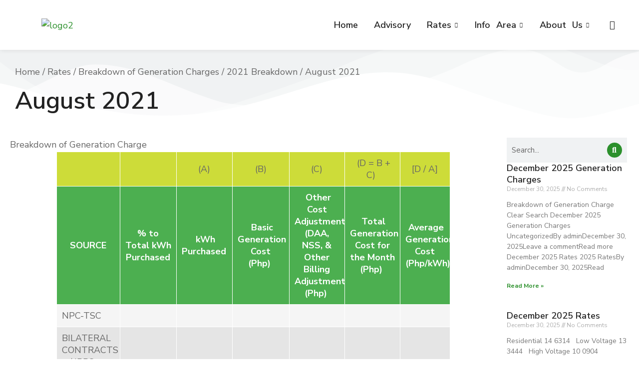

--- FILE ---
content_type: text/html; charset=UTF-8
request_url: https://www.leyecoiv.com/2021/08/11/august-2021/
body_size: 26686
content:
<!DOCTYPE html>
<!--[if !(IE 6) | !(IE 7) | !(IE 8)  ]><!-->
<html lang="en-US" class="no-js">
<!--<![endif]-->
<head>
	<meta charset="UTF-8" />
		<meta name="viewport" content="width=device-width, initial-scale=1, maximum-scale=1, user-scalable=0">
			<link rel="profile" href="https://gmpg.org/xfn/11" />
	<title>August 2021 &#8211; LEYECO IV Official Website</title>
<meta name='robots' content='max-image-preview:large' />
<link rel='dns-prefetch' href='//fonts.googleapis.com' />
<link rel='dns-prefetch' href='//s.w.org' />
<link rel="alternate" type="application/rss+xml" title="LEYECO IV Official Website &raquo; Feed" href="https://www.leyecoiv.com/feed/" />
<link rel="alternate" type="application/rss+xml" title="LEYECO IV Official Website &raquo; Comments Feed" href="https://www.leyecoiv.com/comments/feed/" />
<script>
window._wpemojiSettings = {"baseUrl":"https:\/\/s.w.org\/images\/core\/emoji\/14.0.0\/72x72\/","ext":".png","svgUrl":"https:\/\/s.w.org\/images\/core\/emoji\/14.0.0\/svg\/","svgExt":".svg","source":{"concatemoji":"https:\/\/www.leyecoiv.com\/wp-includes\/js\/wp-emoji-release.min.js?ver=6.0.11"}};
/*! This file is auto-generated */
!function(e,a,t){var n,r,o,i=a.createElement("canvas"),p=i.getContext&&i.getContext("2d");function s(e,t){var a=String.fromCharCode,e=(p.clearRect(0,0,i.width,i.height),p.fillText(a.apply(this,e),0,0),i.toDataURL());return p.clearRect(0,0,i.width,i.height),p.fillText(a.apply(this,t),0,0),e===i.toDataURL()}function c(e){var t=a.createElement("script");t.src=e,t.defer=t.type="text/javascript",a.getElementsByTagName("head")[0].appendChild(t)}for(o=Array("flag","emoji"),t.supports={everything:!0,everythingExceptFlag:!0},r=0;r<o.length;r++)t.supports[o[r]]=function(e){if(!p||!p.fillText)return!1;switch(p.textBaseline="top",p.font="600 32px Arial",e){case"flag":return s([127987,65039,8205,9895,65039],[127987,65039,8203,9895,65039])?!1:!s([55356,56826,55356,56819],[55356,56826,8203,55356,56819])&&!s([55356,57332,56128,56423,56128,56418,56128,56421,56128,56430,56128,56423,56128,56447],[55356,57332,8203,56128,56423,8203,56128,56418,8203,56128,56421,8203,56128,56430,8203,56128,56423,8203,56128,56447]);case"emoji":return!s([129777,127995,8205,129778,127999],[129777,127995,8203,129778,127999])}return!1}(o[r]),t.supports.everything=t.supports.everything&&t.supports[o[r]],"flag"!==o[r]&&(t.supports.everythingExceptFlag=t.supports.everythingExceptFlag&&t.supports[o[r]]);t.supports.everythingExceptFlag=t.supports.everythingExceptFlag&&!t.supports.flag,t.DOMReady=!1,t.readyCallback=function(){t.DOMReady=!0},t.supports.everything||(n=function(){t.readyCallback()},a.addEventListener?(a.addEventListener("DOMContentLoaded",n,!1),e.addEventListener("load",n,!1)):(e.attachEvent("onload",n),a.attachEvent("onreadystatechange",function(){"complete"===a.readyState&&t.readyCallback()})),(e=t.source||{}).concatemoji?c(e.concatemoji):e.wpemoji&&e.twemoji&&(c(e.twemoji),c(e.wpemoji)))}(window,document,window._wpemojiSettings);
</script>
<style>
img.wp-smiley,
img.emoji {
	display: inline !important;
	border: none !important;
	box-shadow: none !important;
	height: 1em !important;
	width: 1em !important;
	margin: 0 0.07em !important;
	vertical-align: -0.1em !important;
	background: none !important;
	padding: 0 !important;
}
</style>
	<link rel='stylesheet' id='litespeed-cache-dummy-css'  href='https://www.leyecoiv.com/wp-content/plugins/litespeed-cache/assets/css/litespeed-dummy.css?ver=6.0.11' media='all' />
<style id='global-styles-inline-css'>
body{--wp--preset--color--black: #000000;--wp--preset--color--cyan-bluish-gray: #abb8c3;--wp--preset--color--white: #FFF;--wp--preset--color--pale-pink: #f78da7;--wp--preset--color--vivid-red: #cf2e2e;--wp--preset--color--luminous-vivid-orange: #ff6900;--wp--preset--color--luminous-vivid-amber: #fcb900;--wp--preset--color--light-green-cyan: #7bdcb5;--wp--preset--color--vivid-green-cyan: #00d084;--wp--preset--color--pale-cyan-blue: #8ed1fc;--wp--preset--color--vivid-cyan-blue: #0693e3;--wp--preset--color--vivid-purple: #9b51e0;--wp--preset--color--accent: #999999;--wp--preset--color--dark-gray: #111;--wp--preset--color--light-gray: #767676;--wp--preset--gradient--vivid-cyan-blue-to-vivid-purple: linear-gradient(135deg,rgba(6,147,227,1) 0%,rgb(155,81,224) 100%);--wp--preset--gradient--light-green-cyan-to-vivid-green-cyan: linear-gradient(135deg,rgb(122,220,180) 0%,rgb(0,208,130) 100%);--wp--preset--gradient--luminous-vivid-amber-to-luminous-vivid-orange: linear-gradient(135deg,rgba(252,185,0,1) 0%,rgba(255,105,0,1) 100%);--wp--preset--gradient--luminous-vivid-orange-to-vivid-red: linear-gradient(135deg,rgba(255,105,0,1) 0%,rgb(207,46,46) 100%);--wp--preset--gradient--very-light-gray-to-cyan-bluish-gray: linear-gradient(135deg,rgb(238,238,238) 0%,rgb(169,184,195) 100%);--wp--preset--gradient--cool-to-warm-spectrum: linear-gradient(135deg,rgb(74,234,220) 0%,rgb(151,120,209) 20%,rgb(207,42,186) 40%,rgb(238,44,130) 60%,rgb(251,105,98) 80%,rgb(254,248,76) 100%);--wp--preset--gradient--blush-light-purple: linear-gradient(135deg,rgb(255,206,236) 0%,rgb(152,150,240) 100%);--wp--preset--gradient--blush-bordeaux: linear-gradient(135deg,rgb(254,205,165) 0%,rgb(254,45,45) 50%,rgb(107,0,62) 100%);--wp--preset--gradient--luminous-dusk: linear-gradient(135deg,rgb(255,203,112) 0%,rgb(199,81,192) 50%,rgb(65,88,208) 100%);--wp--preset--gradient--pale-ocean: linear-gradient(135deg,rgb(255,245,203) 0%,rgb(182,227,212) 50%,rgb(51,167,181) 100%);--wp--preset--gradient--electric-grass: linear-gradient(135deg,rgb(202,248,128) 0%,rgb(113,206,126) 100%);--wp--preset--gradient--midnight: linear-gradient(135deg,rgb(2,3,129) 0%,rgb(40,116,252) 100%);--wp--preset--duotone--dark-grayscale: url('#wp-duotone-dark-grayscale');--wp--preset--duotone--grayscale: url('#wp-duotone-grayscale');--wp--preset--duotone--purple-yellow: url('#wp-duotone-purple-yellow');--wp--preset--duotone--blue-red: url('#wp-duotone-blue-red');--wp--preset--duotone--midnight: url('#wp-duotone-midnight');--wp--preset--duotone--magenta-yellow: url('#wp-duotone-magenta-yellow');--wp--preset--duotone--purple-green: url('#wp-duotone-purple-green');--wp--preset--duotone--blue-orange: url('#wp-duotone-blue-orange');--wp--preset--font-size--small: 13px;--wp--preset--font-size--medium: 20px;--wp--preset--font-size--large: 36px;--wp--preset--font-size--x-large: 42px;}.has-black-color{color: var(--wp--preset--color--black) !important;}.has-cyan-bluish-gray-color{color: var(--wp--preset--color--cyan-bluish-gray) !important;}.has-white-color{color: var(--wp--preset--color--white) !important;}.has-pale-pink-color{color: var(--wp--preset--color--pale-pink) !important;}.has-vivid-red-color{color: var(--wp--preset--color--vivid-red) !important;}.has-luminous-vivid-orange-color{color: var(--wp--preset--color--luminous-vivid-orange) !important;}.has-luminous-vivid-amber-color{color: var(--wp--preset--color--luminous-vivid-amber) !important;}.has-light-green-cyan-color{color: var(--wp--preset--color--light-green-cyan) !important;}.has-vivid-green-cyan-color{color: var(--wp--preset--color--vivid-green-cyan) !important;}.has-pale-cyan-blue-color{color: var(--wp--preset--color--pale-cyan-blue) !important;}.has-vivid-cyan-blue-color{color: var(--wp--preset--color--vivid-cyan-blue) !important;}.has-vivid-purple-color{color: var(--wp--preset--color--vivid-purple) !important;}.has-black-background-color{background-color: var(--wp--preset--color--black) !important;}.has-cyan-bluish-gray-background-color{background-color: var(--wp--preset--color--cyan-bluish-gray) !important;}.has-white-background-color{background-color: var(--wp--preset--color--white) !important;}.has-pale-pink-background-color{background-color: var(--wp--preset--color--pale-pink) !important;}.has-vivid-red-background-color{background-color: var(--wp--preset--color--vivid-red) !important;}.has-luminous-vivid-orange-background-color{background-color: var(--wp--preset--color--luminous-vivid-orange) !important;}.has-luminous-vivid-amber-background-color{background-color: var(--wp--preset--color--luminous-vivid-amber) !important;}.has-light-green-cyan-background-color{background-color: var(--wp--preset--color--light-green-cyan) !important;}.has-vivid-green-cyan-background-color{background-color: var(--wp--preset--color--vivid-green-cyan) !important;}.has-pale-cyan-blue-background-color{background-color: var(--wp--preset--color--pale-cyan-blue) !important;}.has-vivid-cyan-blue-background-color{background-color: var(--wp--preset--color--vivid-cyan-blue) !important;}.has-vivid-purple-background-color{background-color: var(--wp--preset--color--vivid-purple) !important;}.has-black-border-color{border-color: var(--wp--preset--color--black) !important;}.has-cyan-bluish-gray-border-color{border-color: var(--wp--preset--color--cyan-bluish-gray) !important;}.has-white-border-color{border-color: var(--wp--preset--color--white) !important;}.has-pale-pink-border-color{border-color: var(--wp--preset--color--pale-pink) !important;}.has-vivid-red-border-color{border-color: var(--wp--preset--color--vivid-red) !important;}.has-luminous-vivid-orange-border-color{border-color: var(--wp--preset--color--luminous-vivid-orange) !important;}.has-luminous-vivid-amber-border-color{border-color: var(--wp--preset--color--luminous-vivid-amber) !important;}.has-light-green-cyan-border-color{border-color: var(--wp--preset--color--light-green-cyan) !important;}.has-vivid-green-cyan-border-color{border-color: var(--wp--preset--color--vivid-green-cyan) !important;}.has-pale-cyan-blue-border-color{border-color: var(--wp--preset--color--pale-cyan-blue) !important;}.has-vivid-cyan-blue-border-color{border-color: var(--wp--preset--color--vivid-cyan-blue) !important;}.has-vivid-purple-border-color{border-color: var(--wp--preset--color--vivid-purple) !important;}.has-vivid-cyan-blue-to-vivid-purple-gradient-background{background: var(--wp--preset--gradient--vivid-cyan-blue-to-vivid-purple) !important;}.has-light-green-cyan-to-vivid-green-cyan-gradient-background{background: var(--wp--preset--gradient--light-green-cyan-to-vivid-green-cyan) !important;}.has-luminous-vivid-amber-to-luminous-vivid-orange-gradient-background{background: var(--wp--preset--gradient--luminous-vivid-amber-to-luminous-vivid-orange) !important;}.has-luminous-vivid-orange-to-vivid-red-gradient-background{background: var(--wp--preset--gradient--luminous-vivid-orange-to-vivid-red) !important;}.has-very-light-gray-to-cyan-bluish-gray-gradient-background{background: var(--wp--preset--gradient--very-light-gray-to-cyan-bluish-gray) !important;}.has-cool-to-warm-spectrum-gradient-background{background: var(--wp--preset--gradient--cool-to-warm-spectrum) !important;}.has-blush-light-purple-gradient-background{background: var(--wp--preset--gradient--blush-light-purple) !important;}.has-blush-bordeaux-gradient-background{background: var(--wp--preset--gradient--blush-bordeaux) !important;}.has-luminous-dusk-gradient-background{background: var(--wp--preset--gradient--luminous-dusk) !important;}.has-pale-ocean-gradient-background{background: var(--wp--preset--gradient--pale-ocean) !important;}.has-electric-grass-gradient-background{background: var(--wp--preset--gradient--electric-grass) !important;}.has-midnight-gradient-background{background: var(--wp--preset--gradient--midnight) !important;}.has-small-font-size{font-size: var(--wp--preset--font-size--small) !important;}.has-medium-font-size{font-size: var(--wp--preset--font-size--medium) !important;}.has-large-font-size{font-size: var(--wp--preset--font-size--large) !important;}.has-x-large-font-size{font-size: var(--wp--preset--font-size--x-large) !important;}
</style>
<link rel='stylesheet' id='contact-form-7-css'  href='https://www.leyecoiv.com/wp-content/plugins/contact-form-7/includes/css/styles.css?ver=5.6.2' media='all' />
<style id='woocommerce-inline-inline-css'>
.woocommerce form .form-row .required { visibility: visible; }
</style>
<link rel='stylesheet' id='the7-font-css'  href='https://www.leyecoiv.com/wp-content/themes/dt-the7/fonts/icomoon-the7-font/icomoon-the7-font.min.css?ver=11.12.0' media='all' />
<link rel='stylesheet' id='the7-awesome-fonts-css'  href='https://www.leyecoiv.com/wp-content/themes/dt-the7/fonts/FontAwesome/css/all.min.css?ver=11.12.0' media='all' />
<link rel='stylesheet' id='the7-Defaults-css'  href='https://www.leyecoiv.com/wp-content/uploads/smile_fonts/Defaults/Defaults.css?ver=6.0.11' media='all' />
<link rel='stylesheet' id='elementor-icons-css'  href='https://www.leyecoiv.com/wp-content/plugins/elementor/assets/lib/eicons/css/elementor-icons.min.css?ver=5.29.0' media='all' />
<link rel='stylesheet' id='elementor-frontend-css'  href='https://www.leyecoiv.com/wp-content/plugins/elementor/assets/css/frontend.min.css?ver=3.20.4' media='all' />
<link rel='stylesheet' id='swiper-css'  href='https://www.leyecoiv.com/wp-content/plugins/elementor/assets/lib/swiper/v8/css/swiper.min.css?ver=8.4.5' media='all' />
<link rel='stylesheet' id='elementor-post-7-css'  href='https://www.leyecoiv.com/wp-content/uploads/elementor/css/post-7.css?ver=1713494544' media='all' />
<link rel='stylesheet' id='elementor-pro-css'  href='https://www.leyecoiv.com/wp-content/plugins/pro-elements/assets/css/frontend.min.css?ver=3.20.2' media='all' />
<link rel='stylesheet' id='wpdt-elementor-widget-font-css'  href='https://www.leyecoiv.com/wp-content/plugins/wpdatatables/integrations/page_builders/elementor/css/style.css?ver=4.5' media='all' />
<link rel='stylesheet' id='elementor-global-css'  href='https://www.leyecoiv.com/wp-content/uploads/elementor/css/global.css?ver=1713494545' media='all' />
<link rel='stylesheet' id='elementor-post-5791-css'  href='https://www.leyecoiv.com/wp-content/uploads/elementor/css/post-5791.css?ver=1713662020' media='all' />
<link rel='stylesheet' id='elementor-post-4281-css'  href='https://www.leyecoiv.com/wp-content/uploads/elementor/css/post-4281.css?ver=1713494545' media='all' />
<link rel='stylesheet' id='elementor-post-5063-css'  href='https://www.leyecoiv.com/wp-content/uploads/elementor/css/post-5063.css?ver=1713494545' media='all' />
<link rel='stylesheet' id='elementor-post-937-css'  href='https://www.leyecoiv.com/wp-content/uploads/elementor/css/post-937.css?ver=1713494545' media='all' />
<link rel='stylesheet' id='elementor-post-5395-css'  href='https://www.leyecoiv.com/wp-content/uploads/elementor/css/post-5395.css?ver=1713494598' media='all' />
<link rel='stylesheet' id='dt-web-fonts-css'  href='https://fonts.googleapis.com/css?family=Nunito+Sans:200,300,400,600,700%7COpen+Sans:400,600,700%7CRoboto:400,600,700%7CNunito:300,400,600,700%7CMerriweather:400,600,700' media='all' />
<link rel='stylesheet' id='dt-main-css'  href='https://www.leyecoiv.com/wp-content/themes/dt-the7/css/main.min.css?ver=11.12.0' media='all' />
<style id='dt-main-inline-css'>
body #load {
  display: block;
  height: 100%;
  overflow: hidden;
  position: fixed;
  width: 100%;
  z-index: 9901;
  opacity: 1;
  visibility: visible;
  transition: all .35s ease-out;
}
.load-wrap {
  width: 100%;
  height: 100%;
  background-position: center center;
  background-repeat: no-repeat;
  text-align: center;
  display: -ms-flexbox;
  display: -ms-flex;
  display: flex;
  -ms-align-items: center;
  -ms-flex-align: center;
  align-items: center;
  -ms-flex-flow: column wrap;
  flex-flow: column wrap;
  -ms-flex-pack: center;
  -ms-justify-content: center;
  justify-content: center;
}
.load-wrap > svg {
  position: absolute;
  top: 50%;
  left: 50%;
  transform: translate(-50%,-50%);
}
#load {
  background: var(--the7-elementor-beautiful-loading-bg,#ffffff);
  --the7-beautiful-spinner-color2: var(--the7-beautiful-spinner-color,rgba(0,0,0,0.12));
}

</style>
<link rel='stylesheet' id='the7-custom-scrollbar-css'  href='https://www.leyecoiv.com/wp-content/themes/dt-the7/lib/custom-scrollbar/custom-scrollbar.min.css?ver=11.12.0' media='all' />
<link rel='stylesheet' id='the7-wpbakery-css'  href='https://www.leyecoiv.com/wp-content/themes/dt-the7/css/wpbakery.min.css?ver=11.12.0' media='all' />
<link rel='stylesheet' id='the7-core-css'  href='https://www.leyecoiv.com/wp-content/plugins/dt-the7-core/assets/css/post-type.min.css?ver=2.7.9' media='all' />
<link rel='stylesheet' id='the7-css-vars-css'  href='https://www.leyecoiv.com/wp-content/uploads/the7-css/css-vars.css?ver=4d7f972d1d4a' media='all' />
<link rel='stylesheet' id='dt-custom-css'  href='https://www.leyecoiv.com/wp-content/uploads/the7-css/custom.css?ver=4d7f972d1d4a' media='all' />
<link rel='stylesheet' id='wc-dt-custom-css'  href='https://www.leyecoiv.com/wp-content/uploads/the7-css/compatibility/wc-dt-custom.css?ver=4d7f972d1d4a' media='all' />
<link rel='stylesheet' id='dt-media-css'  href='https://www.leyecoiv.com/wp-content/uploads/the7-css/media.css?ver=4d7f972d1d4a' media='all' />
<link rel='stylesheet' id='the7-mega-menu-css'  href='https://www.leyecoiv.com/wp-content/uploads/the7-css/mega-menu.css?ver=4d7f972d1d4a' media='all' />
<link rel='stylesheet' id='the7-elements-albums-portfolio-css'  href='https://www.leyecoiv.com/wp-content/uploads/the7-css/the7-elements-albums-portfolio.css?ver=4d7f972d1d4a' media='all' />
<link rel='stylesheet' id='the7-elements-css'  href='https://www.leyecoiv.com/wp-content/uploads/the7-css/post-type-dynamic.css?ver=4d7f972d1d4a' media='all' />
<link rel='stylesheet' id='style-css'  href='https://www.leyecoiv.com/wp-content/themes/dt-the7/style.css?ver=11.12.0' media='all' />
<link rel='stylesheet' id='the7-elementor-global-css'  href='https://www.leyecoiv.com/wp-content/themes/dt-the7/css/compatibility/elementor/elementor-global.min.css?ver=11.12.0' media='all' />
<link rel='stylesheet' id='the7_horizontal-menu-css'  href='https://www.leyecoiv.com/wp-content/themes/dt-the7/css/compatibility/elementor/the7-horizontal-menu-widget.min.css?ver=11.12.0' media='all' />
<link rel='stylesheet' id='the7-icon-widget-css'  href='https://www.leyecoiv.com/wp-content/themes/dt-the7/css/compatibility/elementor/the7-icon-widget.min.css?ver=11.12.0' media='all' />
<link rel='stylesheet' id='the7-widget-css'  href='https://www.leyecoiv.com/wp-content/themes/dt-the7/css/compatibility/elementor/the7-widget.min.css?ver=11.12.0' media='all' />
<link rel='stylesheet' id='google-fonts-1-css'  href='https://fonts.googleapis.com/css?family=Nunito+Sans%3A100%2C100italic%2C200%2C200italic%2C300%2C300italic%2C400%2C400italic%2C500%2C500italic%2C600%2C600italic%2C700%2C700italic%2C800%2C800italic%2C900%2C900italic&#038;display=auto&#038;ver=6.0.11' media='all' />
<link rel='stylesheet' id='elementor-icons-shared-0-css'  href='https://www.leyecoiv.com/wp-content/plugins/elementor/assets/lib/font-awesome/css/fontawesome.min.css?ver=5.15.3' media='all' />
<link rel='stylesheet' id='elementor-icons-fa-solid-css'  href='https://www.leyecoiv.com/wp-content/plugins/elementor/assets/lib/font-awesome/css/solid.min.css?ver=5.15.3' media='all' />
<link rel='stylesheet' id='elementor-icons-The7-bootstrap-css'  href='https://www.leyecoiv.com/wp-content/uploads/elementor/custom-icons/The7-bootstrap/style.css?ver=1.0.0' media='all' />
<link rel="preconnect" href="https://fonts.gstatic.com/" crossorigin><script src='https://www.leyecoiv.com/wp-includes/js/jquery/jquery.min.js?ver=3.6.0' id='jquery-core-js'></script>
<script src='https://www.leyecoiv.com/wp-includes/js/jquery/jquery-migrate.min.js?ver=3.3.2' id='jquery-migrate-js'></script>
<script src='https://www.leyecoiv.com/wp-content/plugins/woocommerce/assets/js/jquery-blockui/jquery.blockUI.min.js?ver=2.7.0-wc.6.8.2' id='jquery-blockui-js'></script>
<script id='wc-add-to-cart-js-extra'>
var wc_add_to_cart_params = {"ajax_url":"\/wp-admin\/admin-ajax.php","wc_ajax_url":"\/?wc-ajax=%%endpoint%%","i18n_view_cart":"View cart","cart_url":"https:\/\/www.leyecoiv.com\/premium-courses\/cart-2\/","is_cart":"","cart_redirect_after_add":"no"};
</script>
<script src='https://www.leyecoiv.com/wp-content/plugins/woocommerce/assets/js/frontend/add-to-cart.min.js?ver=6.8.2' id='wc-add-to-cart-js'></script>
<script src='https://www.leyecoiv.com/wp-content/plugins/js_composer/assets/js/vendors/woocommerce-add-to-cart.js?ver=7.6' id='vc_woocommerce-add-to-cart-js-js'></script>
<script id='dt-above-fold-js-extra'>
var dtLocal = {"themeUrl":"https:\/\/www.leyecoiv.com\/wp-content\/themes\/dt-the7","passText":"To view this protected post, enter the password below:","moreButtonText":{"loading":"Loading...","loadMore":"Load more"},"postID":"5791","ajaxurl":"https:\/\/www.leyecoiv.com\/wp-admin\/admin-ajax.php","REST":{"baseUrl":"https:\/\/www.leyecoiv.com\/wp-json\/the7\/v1","endpoints":{"sendMail":"\/send-mail"}},"contactMessages":{"required":"One or more fields have an error. Please check and try again.","terms":"Please accept the privacy policy.","fillTheCaptchaError":"Please, fill the captcha."},"captchaSiteKey":"","ajaxNonce":"b921033485","pageData":"","themeSettings":{"smoothScroll":"off","lazyLoading":false,"desktopHeader":{"height":""},"ToggleCaptionEnabled":"disabled","ToggleCaption":"Navigation","floatingHeader":{"showAfter":94,"showMenu":false,"height":64,"logo":{"showLogo":true,"html":"","url":"https:\/\/www.leyecoiv.com\/"}},"topLine":{"floatingTopLine":{"logo":{"showLogo":false,"html":""}}},"mobileHeader":{"firstSwitchPoint":1150,"secondSwitchPoint":600,"firstSwitchPointHeight":60,"secondSwitchPointHeight":50,"mobileToggleCaptionEnabled":"right","mobileToggleCaption":"Menu"},"stickyMobileHeaderFirstSwitch":{"logo":{"html":""}},"stickyMobileHeaderSecondSwitch":{"logo":{"html":""}},"sidebar":{"switchPoint":992},"boxedWidth":"1280px"},"VCMobileScreenWidth":"768","wcCartFragmentHash":"764450ca0183ecb42bbea36181f7f07f","elementor":{"settings":{"container_width":1300}}};
var dtShare = {"shareButtonText":{"facebook":"Share on Facebook","twitter":"Share on X","pinterest":"Pin it","linkedin":"Share on Linkedin","whatsapp":"Share on Whatsapp"},"overlayOpacity":"90"};
</script>
<script src='https://www.leyecoiv.com/wp-content/themes/dt-the7/js/above-the-fold.min.js?ver=11.12.0' id='dt-above-fold-js'></script>
<script src='https://www.leyecoiv.com/wp-content/themes/dt-the7/js/compatibility/woocommerce/woocommerce.min.js?ver=11.12.0' id='dt-woocommerce-js'></script>
<script></script><link rel="https://api.w.org/" href="https://www.leyecoiv.com/wp-json/" /><link rel="alternate" type="application/json" href="https://www.leyecoiv.com/wp-json/wp/v2/posts/5791" /><link rel="EditURI" type="application/rsd+xml" title="RSD" href="https://www.leyecoiv.com/xmlrpc.php?rsd" />
<link rel="wlwmanifest" type="application/wlwmanifest+xml" href="https://www.leyecoiv.com/wp-includes/wlwmanifest.xml" /> 
<meta name="generator" content="WordPress 6.0.11" />
<meta name="generator" content="WooCommerce 6.8.2" />
<link rel="canonical" href="https://www.leyecoiv.com/2021/08/11/august-2021/" />
<link rel='shortlink' href='https://www.leyecoiv.com/?p=5791' />
<link rel="alternate" type="application/json+oembed" href="https://www.leyecoiv.com/wp-json/oembed/1.0/embed?url=https%3A%2F%2Fwww.leyecoiv.com%2F2021%2F08%2F11%2Faugust-2021%2F" />
<link rel="alternate" type="text/xml+oembed" href="https://www.leyecoiv.com/wp-json/oembed/1.0/embed?url=https%3A%2F%2Fwww.leyecoiv.com%2F2021%2F08%2F11%2Faugust-2021%2F&#038;format=xml" />
<meta property="og:site_name" content="LEYECO IV Official Website" />
<meta property="og:title" content="August 2021" />
<meta property="og:description" content="Breakdown of Generation Charge Search" />
<meta property="og:url" content="https://www.leyecoiv.com/2021/08/11/august-2021/" />
<meta property="og:type" content="article" />
	<noscript><style>.woocommerce-product-gallery{ opacity: 1 !important; }</style></noscript>
	<meta name="generator" content="Elementor 3.20.4; features: e_optimized_assets_loading, block_editor_assets_optimize, e_image_loading_optimization; settings: css_print_method-external, google_font-enabled, font_display-auto">
<meta name="generator" content="Powered by WPBakery Page Builder - drag and drop page builder for WordPress."/>
<meta name="generator" content="Powered by Slider Revolution 6.7.2 - responsive, Mobile-Friendly Slider Plugin for WordPress with comfortable drag and drop interface." />
<script type="text/javascript" id="the7-loader-script">
document.addEventListener("DOMContentLoaded", function(event) {
	var load = document.getElementById("load");
	if(!load.classList.contains('loader-removed')){
		var removeLoading = setTimeout(function() {
			load.className += " loader-removed";
		}, 300);
	}
});
</script>
		<link rel="icon" href="https://www.leyecoiv.com/wp-content/uploads/2022/09/logo-150x150.png" sizes="32x32" />
<link rel="icon" href="https://www.leyecoiv.com/wp-content/uploads/2022/09/logo.png" sizes="192x192" />
<link rel="apple-touch-icon" href="https://www.leyecoiv.com/wp-content/uploads/2022/09/logo.png" />
<meta name="msapplication-TileImage" content="https://www.leyecoiv.com/wp-content/uploads/2022/09/logo.png" />
<script>function setREVStartSize(e){
			//window.requestAnimationFrame(function() {
				window.RSIW = window.RSIW===undefined ? window.innerWidth : window.RSIW;
				window.RSIH = window.RSIH===undefined ? window.innerHeight : window.RSIH;
				try {
					var pw = document.getElementById(e.c).parentNode.offsetWidth,
						newh;
					pw = pw===0 || isNaN(pw) || (e.l=="fullwidth" || e.layout=="fullwidth") ? window.RSIW : pw;
					e.tabw = e.tabw===undefined ? 0 : parseInt(e.tabw);
					e.thumbw = e.thumbw===undefined ? 0 : parseInt(e.thumbw);
					e.tabh = e.tabh===undefined ? 0 : parseInt(e.tabh);
					e.thumbh = e.thumbh===undefined ? 0 : parseInt(e.thumbh);
					e.tabhide = e.tabhide===undefined ? 0 : parseInt(e.tabhide);
					e.thumbhide = e.thumbhide===undefined ? 0 : parseInt(e.thumbhide);
					e.mh = e.mh===undefined || e.mh=="" || e.mh==="auto" ? 0 : parseInt(e.mh,0);
					if(e.layout==="fullscreen" || e.l==="fullscreen")
						newh = Math.max(e.mh,window.RSIH);
					else{
						e.gw = Array.isArray(e.gw) ? e.gw : [e.gw];
						for (var i in e.rl) if (e.gw[i]===undefined || e.gw[i]===0) e.gw[i] = e.gw[i-1];
						e.gh = e.el===undefined || e.el==="" || (Array.isArray(e.el) && e.el.length==0)? e.gh : e.el;
						e.gh = Array.isArray(e.gh) ? e.gh : [e.gh];
						for (var i in e.rl) if (e.gh[i]===undefined || e.gh[i]===0) e.gh[i] = e.gh[i-1];
											
						var nl = new Array(e.rl.length),
							ix = 0,
							sl;
						e.tabw = e.tabhide>=pw ? 0 : e.tabw;
						e.thumbw = e.thumbhide>=pw ? 0 : e.thumbw;
						e.tabh = e.tabhide>=pw ? 0 : e.tabh;
						e.thumbh = e.thumbhide>=pw ? 0 : e.thumbh;
						for (var i in e.rl) nl[i] = e.rl[i]<window.RSIW ? 0 : e.rl[i];
						sl = nl[0];
						for (var i in nl) if (sl>nl[i] && nl[i]>0) { sl = nl[i]; ix=i;}
						var m = pw>(e.gw[ix]+e.tabw+e.thumbw) ? 1 : (pw-(e.tabw+e.thumbw)) / (e.gw[ix]);
						newh =  (e.gh[ix] * m) + (e.tabh + e.thumbh);
					}
					var el = document.getElementById(e.c);
					if (el!==null && el) el.style.height = newh+"px";
					el = document.getElementById(e.c+"_wrapper");
					if (el!==null && el) {
						el.style.height = newh+"px";
						el.style.display = "block";
					}
				} catch(e){
					console.log("Failure at Presize of Slider:" + e)
				}
			//});
		  };</script>
<noscript><style> .wpb_animate_when_almost_visible { opacity: 1; }</style></noscript><style id='the7-custom-inline-css' type='text/css'>
.sub-nav .menu-item i.fa,
.sub-nav .menu-item i.fas,
.sub-nav .menu-item i.far,
.sub-nav .menu-item i.fab {
	text-align: center;
	width: 1.25em;
}
</style>
</head>
<body id="the7-body" class="post-template-default single single-post postid-5791 single-format-standard wp-custom-logo wp-embed-responsive theme-dt-the7 the7-core-ver-2.7.9 woocommerce-no-js no-comments title-off dt-responsive-on right-mobile-menu-close-icon ouside-menu-close-icon mobile-close-right-caption  fade-thin-mobile-menu-close-icon fade-medium-menu-close-icon srcset-enabled btn-flat custom-btn-color custom-btn-hover-color first-switch-logo-left first-switch-menu-right second-switch-logo-left second-switch-menu-right right-mobile-menu layzr-loading-on popup-message-style the7-ver-11.12.0 dt-fa-compatibility wpb-js-composer js-comp-ver-7.6 vc_responsive elementor-default elementor-template-full-width elementor-clear-template elementor-kit-7 elementor-page elementor-page-5791 elementor-page-5395">
<svg xmlns="http://www.w3.org/2000/svg" viewBox="0 0 0 0" width="0" height="0" focusable="false" role="none" style="visibility: hidden; position: absolute; left: -9999px; overflow: hidden;" ><defs><filter id="wp-duotone-dark-grayscale"><feColorMatrix color-interpolation-filters="sRGB" type="matrix" values=" .299 .587 .114 0 0 .299 .587 .114 0 0 .299 .587 .114 0 0 .299 .587 .114 0 0 " /><feComponentTransfer color-interpolation-filters="sRGB" ><feFuncR type="table" tableValues="0 0.49803921568627" /><feFuncG type="table" tableValues="0 0.49803921568627" /><feFuncB type="table" tableValues="0 0.49803921568627" /><feFuncA type="table" tableValues="1 1" /></feComponentTransfer><feComposite in2="SourceGraphic" operator="in" /></filter></defs></svg><svg xmlns="http://www.w3.org/2000/svg" viewBox="0 0 0 0" width="0" height="0" focusable="false" role="none" style="visibility: hidden; position: absolute; left: -9999px; overflow: hidden;" ><defs><filter id="wp-duotone-grayscale"><feColorMatrix color-interpolation-filters="sRGB" type="matrix" values=" .299 .587 .114 0 0 .299 .587 .114 0 0 .299 .587 .114 0 0 .299 .587 .114 0 0 " /><feComponentTransfer color-interpolation-filters="sRGB" ><feFuncR type="table" tableValues="0 1" /><feFuncG type="table" tableValues="0 1" /><feFuncB type="table" tableValues="0 1" /><feFuncA type="table" tableValues="1 1" /></feComponentTransfer><feComposite in2="SourceGraphic" operator="in" /></filter></defs></svg><svg xmlns="http://www.w3.org/2000/svg" viewBox="0 0 0 0" width="0" height="0" focusable="false" role="none" style="visibility: hidden; position: absolute; left: -9999px; overflow: hidden;" ><defs><filter id="wp-duotone-purple-yellow"><feColorMatrix color-interpolation-filters="sRGB" type="matrix" values=" .299 .587 .114 0 0 .299 .587 .114 0 0 .299 .587 .114 0 0 .299 .587 .114 0 0 " /><feComponentTransfer color-interpolation-filters="sRGB" ><feFuncR type="table" tableValues="0.54901960784314 0.98823529411765" /><feFuncG type="table" tableValues="0 1" /><feFuncB type="table" tableValues="0.71764705882353 0.25490196078431" /><feFuncA type="table" tableValues="1 1" /></feComponentTransfer><feComposite in2="SourceGraphic" operator="in" /></filter></defs></svg><svg xmlns="http://www.w3.org/2000/svg" viewBox="0 0 0 0" width="0" height="0" focusable="false" role="none" style="visibility: hidden; position: absolute; left: -9999px; overflow: hidden;" ><defs><filter id="wp-duotone-blue-red"><feColorMatrix color-interpolation-filters="sRGB" type="matrix" values=" .299 .587 .114 0 0 .299 .587 .114 0 0 .299 .587 .114 0 0 .299 .587 .114 0 0 " /><feComponentTransfer color-interpolation-filters="sRGB" ><feFuncR type="table" tableValues="0 1" /><feFuncG type="table" tableValues="0 0.27843137254902" /><feFuncB type="table" tableValues="0.5921568627451 0.27843137254902" /><feFuncA type="table" tableValues="1 1" /></feComponentTransfer><feComposite in2="SourceGraphic" operator="in" /></filter></defs></svg><svg xmlns="http://www.w3.org/2000/svg" viewBox="0 0 0 0" width="0" height="0" focusable="false" role="none" style="visibility: hidden; position: absolute; left: -9999px; overflow: hidden;" ><defs><filter id="wp-duotone-midnight"><feColorMatrix color-interpolation-filters="sRGB" type="matrix" values=" .299 .587 .114 0 0 .299 .587 .114 0 0 .299 .587 .114 0 0 .299 .587 .114 0 0 " /><feComponentTransfer color-interpolation-filters="sRGB" ><feFuncR type="table" tableValues="0 0" /><feFuncG type="table" tableValues="0 0.64705882352941" /><feFuncB type="table" tableValues="0 1" /><feFuncA type="table" tableValues="1 1" /></feComponentTransfer><feComposite in2="SourceGraphic" operator="in" /></filter></defs></svg><svg xmlns="http://www.w3.org/2000/svg" viewBox="0 0 0 0" width="0" height="0" focusable="false" role="none" style="visibility: hidden; position: absolute; left: -9999px; overflow: hidden;" ><defs><filter id="wp-duotone-magenta-yellow"><feColorMatrix color-interpolation-filters="sRGB" type="matrix" values=" .299 .587 .114 0 0 .299 .587 .114 0 0 .299 .587 .114 0 0 .299 .587 .114 0 0 " /><feComponentTransfer color-interpolation-filters="sRGB" ><feFuncR type="table" tableValues="0.78039215686275 1" /><feFuncG type="table" tableValues="0 0.94901960784314" /><feFuncB type="table" tableValues="0.35294117647059 0.47058823529412" /><feFuncA type="table" tableValues="1 1" /></feComponentTransfer><feComposite in2="SourceGraphic" operator="in" /></filter></defs></svg><svg xmlns="http://www.w3.org/2000/svg" viewBox="0 0 0 0" width="0" height="0" focusable="false" role="none" style="visibility: hidden; position: absolute; left: -9999px; overflow: hidden;" ><defs><filter id="wp-duotone-purple-green"><feColorMatrix color-interpolation-filters="sRGB" type="matrix" values=" .299 .587 .114 0 0 .299 .587 .114 0 0 .299 .587 .114 0 0 .299 .587 .114 0 0 " /><feComponentTransfer color-interpolation-filters="sRGB" ><feFuncR type="table" tableValues="0.65098039215686 0.40392156862745" /><feFuncG type="table" tableValues="0 1" /><feFuncB type="table" tableValues="0.44705882352941 0.4" /><feFuncA type="table" tableValues="1 1" /></feComponentTransfer><feComposite in2="SourceGraphic" operator="in" /></filter></defs></svg><svg xmlns="http://www.w3.org/2000/svg" viewBox="0 0 0 0" width="0" height="0" focusable="false" role="none" style="visibility: hidden; position: absolute; left: -9999px; overflow: hidden;" ><defs><filter id="wp-duotone-blue-orange"><feColorMatrix color-interpolation-filters="sRGB" type="matrix" values=" .299 .587 .114 0 0 .299 .587 .114 0 0 .299 .587 .114 0 0 .299 .587 .114 0 0 " /><feComponentTransfer color-interpolation-filters="sRGB" ><feFuncR type="table" tableValues="0.098039215686275 1" /><feFuncG type="table" tableValues="0 0.66274509803922" /><feFuncB type="table" tableValues="0.84705882352941 0.41960784313725" /><feFuncA type="table" tableValues="1 1" /></feComponentTransfer><feComposite in2="SourceGraphic" operator="in" /></filter></defs></svg><!-- The7 11.12.0 -->
<div id="load" class="ring-loader">
	<div class="load-wrap">
<style type="text/css">
    .the7-spinner {
        width: 72px;
        height: 72px;
        position: relative;
    }
    .the7-spinner > div {
        border-radius: 50%;
        width: 9px;
        left: 0;
        box-sizing: border-box;
        display: block;
        position: absolute;
        border: 9px solid #fff;
        width: 72px;
        height: 72px;
    }
    .the7-spinner-ring-bg{
        opacity: 0.25;
    }
    div.the7-spinner-ring {
        animation: spinner-animation 0.8s cubic-bezier(1, 1, 1, 1) infinite;
        border-color:var(--the7-beautiful-spinner-color2) transparent transparent transparent;
    }

    @keyframes spinner-animation{
        from{
            transform: rotate(0deg);
        }
        to {
            transform: rotate(360deg);
        }
    }
</style>

<div class="the7-spinner">
    <div class="the7-spinner-ring-bg"></div>
    <div class="the7-spinner-ring"></div>
</div></div>
</div>
<div id="page" >
	<a class="skip-link screen-reader-text" href="#content">Skip to content</a>

		<div data-elementor-type="header" data-elementor-id="5063" class="elementor elementor-5063 elementor-location-header" data-elementor-post-type="elementor_library">
					<section class="elementor-section elementor-top-section elementor-element elementor-element-a7ec420 elementor-section-height-min-height the7-e-sticky-row-yes the7-e-sticky-effect-yes elementor-section-boxed elementor-section-height-default elementor-section-items-middle" data-id="a7ec420" data-element_type="section" data-settings="{&quot;background_background&quot;:&quot;classic&quot;,&quot;the7_sticky_row&quot;:&quot;yes&quot;,&quot;the7_sticky_effects_offset&quot;:30,&quot;the7_sticky_effects&quot;:&quot;yes&quot;,&quot;the7_sticky_effects_devices&quot;:[&quot;desktop&quot;],&quot;the7_sticky_row_devices&quot;:[&quot;desktop&quot;,&quot;tablet&quot;,&quot;mobile&quot;],&quot;the7_sticky_row_offset&quot;:0}">
						<div class="elementor-container elementor-column-gap-no">
					<div class="elementor-column elementor-col-25 elementor-top-column elementor-element elementor-element-201cbfe elementor-hidden-tablet elementor-hidden-mobile" data-id="201cbfe" data-element_type="column">
			<div class="elementor-widget-wrap elementor-element-populated">
						<div class="elementor-element elementor-element-694ce6b elementor-widget elementor-widget-image" data-id="694ce6b" data-element_type="widget" data-widget_type="image.default">
				<div class="elementor-widget-container">
														<a href="https://www.leyecoiv.com/">
							<img src="https://www.leyecoiv.com/wp-content/uploads/elementor/thumbs/logo2-pu04qeuwu1sgs3uyuj2q139ylowsidl9m7k15f898y.png" title="logo2" alt="logo2" loading="lazy" />								</a>
													</div>
				</div>
					</div>
		</div>
				<div class="elementor-column elementor-col-25 elementor-top-column elementor-element elementor-element-a2c0fa2" data-id="a2c0fa2" data-element_type="column">
			<div class="elementor-widget-wrap elementor-element-populated">
						<div class="elementor-element elementor-element-1cca345 items-decoration-yes sub-menu-position-tablet-justify toggle-align-left decoration-downwards decoration-position-top dt-sub-menu_align-tablet-left show-sub-menu-on-hover horizontal-menu--dropdown-tablet mob-menu-dropdown decoration-align-height sub-menu-position-left dt-sub-menu_align-left sub-icon_position-right sub-icon_align-with_text elementor-widget elementor-widget-the7_horizontal-menu" data-id="1cca345" data-element_type="widget" data-settings="{&quot;dropdown&quot;:&quot;tablet&quot;,&quot;dropdown_type&quot;:&quot;dropdown&quot;}" data-widget_type="the7_horizontal-menu.default">
				<div class="elementor-widget-container">
			<div class="horizontal-menu-wrap"><div class="horizontal-menu-toggle hidden-on-load" role="button" tabindex="0" aria-label="Menu Toggle" aria-expanded="false"><span class="right menu-toggle-icons" aria-hidden="true" role="presentation"><svg xmlns="http://www.w3.org/2000/svg" xmlns:xlink="http://www.w3.org/1999/xlink" id="Layer_1" x="0px" y="0px" viewBox="0 0 24 24" style="enable-background:new 0 0 24 24;" xml:space="preserve"><path d="M16,11H2c-0.6,0-1,0.4-1,1s0.4,1,1,1h14c0.6,0,1-0.4,1-1S16.6,11,16,11z"></path><path d="M22,5H2C1.4,5,1,5.4,1,6s0.4,1,1,1h20c0.6,0,1-0.4,1-1S22.6,5,22,5z"></path><path d="M20,17H2c-0.6,0-1,0.4-1,1s0.4,1,1,1h18c0.6,0,1-0.4,1-1S20.6,17,20,17z"></path></svg><svg xmlns="http://www.w3.org/2000/svg" xmlns:xlink="http://www.w3.org/1999/xlink" id="Layer_1" x="0px" y="0px" viewBox="0 0 24 24" style="enable-background:new 0 0 24 24;" xml:space="preserve"><path d="M13.4,12l5.7-5.7c0.4-0.4,0.4-1,0-1.4c-0.4-0.4-1-0.4-1.4,0L12,10.6L6.3,4.9c-0.4-0.4-1-0.4-1.4,0c-0.4,0.4-0.4,1,0,1.4 l5.7,5.7l-5.7,5.7c-0.4,0.4-0.4,1,0,1.4c0.4,0.4,1,0.4,1.4,0l5.7-5.7l5.7,5.7c0.4,0.4,1,0.4,1.4,0c0.4-0.4,0.4-1,0-1.4L13.4,12z"></path></svg></span></div><nav class="dt-nav-menu-horizontal--main dt-nav-menu-horizontal__container justify-content-end widget-divider-"><ul class="dt-nav-menu-horizontal d-flex flex-row justify-content-end"><li class="menu-item menu-item-type-post_type menu-item-object-page menu-item-home menu-item-5230 first depth-0"><a href='https://www.leyecoiv.com/' data-level='1'><span class="item-content"><span class="menu-item-text  "><span class="menu-text">Home</span></span><span class="submenu-indicator" ><i aria-hidden="true" class="desktop-menu-icon the7bootstrap- the7-bootstrap-caret-down-fill"></i><span class="submenu-mob-indicator" ><i aria-hidden="true" class="mobile-menu-icon the7bootstrap- the7-bootstrap-caret-down-fill"></i><i aria-hidden="true" class="mobile-act-icon the7bootstrap- the7-bootstrap-caret-up-fill"></i></span></span></span></a></li> <li class="menu-item menu-item-type-post_type menu-item-object-page menu-item-5229 depth-0"><a href='https://www.leyecoiv.com/advisory/' data-level='1'><span class="item-content"><span class="menu-item-text  "><span class="menu-text">Advisory</span></span><span class="submenu-indicator" ><i aria-hidden="true" class="desktop-menu-icon the7bootstrap- the7-bootstrap-caret-down-fill"></i><span class="submenu-mob-indicator" ><i aria-hidden="true" class="mobile-menu-icon the7bootstrap- the7-bootstrap-caret-down-fill"></i><i aria-hidden="true" class="mobile-act-icon the7bootstrap- the7-bootstrap-caret-up-fill"></i></span></span></span></a></li> <li class="menu-item menu-item-type-post_type menu-item-object-page menu-item-has-children menu-item-5228 has-children depth-0"><a href='https://www.leyecoiv.com/rates/' class='not-clickable-item' data-level='1'><span class="item-content"><span class="menu-item-text  "><span class="menu-text">Rates</span></span><span class="submenu-indicator" ><i aria-hidden="true" class="desktop-menu-icon the7bootstrap- the7-bootstrap-caret-down-fill"></i><span class="submenu-mob-indicator" ><i aria-hidden="true" class="mobile-menu-icon the7bootstrap- the7-bootstrap-caret-down-fill"></i><i aria-hidden="true" class="mobile-act-icon the7bootstrap- the7-bootstrap-caret-up-fill"></i></span></span></span></a><ul class="the7-e-sub-nav horizontal-sub-nav"><li class="menu-item menu-item-type-post_type menu-item-object-page menu-item-5285 first depth-1"><a href='https://www.leyecoiv.com/rates/power-rates/' data-level='2'><span class="item-content"><span class="menu-item-text  "><span class="menu-text">Power Rates</span></span><span class="submenu-indicator" ><i aria-hidden="true" class="desktop-menu-icon the7bootstrap- the7-bootstrap-caret-right-fill"></i><span class="submenu-mob-indicator" ><i aria-hidden="true" class="mobile-menu-icon the7bootstrap- the7-bootstrap-caret-down-fill"></i><i aria-hidden="true" class="mobile-act-icon the7bootstrap- the7-bootstrap-caret-up-fill"></i></span></span></span></a></li> <li class="menu-item menu-item-type-post_type menu-item-object-page menu-item-5284 depth-1"><a href='https://www.leyecoiv.com/rates/breakdown-of-generation-charges/' data-level='2'><span class="item-content"><span class="menu-item-text  "><span class="menu-text">Breakdown of Generation Charges</span></span><span class="submenu-indicator" ><i aria-hidden="true" class="desktop-menu-icon the7bootstrap- the7-bootstrap-caret-right-fill"></i><span class="submenu-mob-indicator" ><i aria-hidden="true" class="mobile-menu-icon the7bootstrap- the7-bootstrap-caret-down-fill"></i><i aria-hidden="true" class="mobile-act-icon the7bootstrap- the7-bootstrap-caret-up-fill"></i></span></span></span></a></li> </ul></li> <li class="menu-item menu-item-type-post_type menu-item-object-page menu-item-has-children menu-item-5245 has-children depth-0"><a href='https://www.leyecoiv.com/info-area/' class='not-clickable-item' data-level='1'><span class="item-content"><span class="menu-item-text  "><span class="menu-text">Info Area</span></span><span class="submenu-indicator" ><i aria-hidden="true" class="desktop-menu-icon the7bootstrap- the7-bootstrap-caret-down-fill"></i><span class="submenu-mob-indicator" ><i aria-hidden="true" class="mobile-menu-icon the7bootstrap- the7-bootstrap-caret-down-fill"></i><i aria-hidden="true" class="mobile-act-icon the7bootstrap- the7-bootstrap-caret-up-fill"></i></span></span></span></a><ul class="the7-e-sub-nav horizontal-sub-nav"><li class="menu-item menu-item-type-taxonomy menu-item-object-category menu-item-7816 first depth-1"><a href='https://www.leyecoiv.com/category/leyeco-iv-bids-and-awards/' data-level='2'><span class="item-content"><span class="menu-item-text  "><span class="menu-text">LEYECO IV Bids And Awards</span></span><span class="submenu-indicator" ><i aria-hidden="true" class="desktop-menu-icon the7bootstrap- the7-bootstrap-caret-right-fill"></i><span class="submenu-mob-indicator" ><i aria-hidden="true" class="mobile-menu-icon the7bootstrap- the7-bootstrap-caret-down-fill"></i><i aria-hidden="true" class="mobile-act-icon the7bootstrap- the7-bootstrap-caret-up-fill"></i></span></span></span></a></li> <li class="menu-item menu-item-type-taxonomy menu-item-object-category menu-item-7574 depth-1"><a href='https://www.leyecoiv.com/category/pspp/' data-level='2'><span class="item-content"><span class="menu-item-text  "><span class="menu-text">PSPP</span></span><span class="submenu-indicator" ><i aria-hidden="true" class="desktop-menu-icon the7bootstrap- the7-bootstrap-caret-right-fill"></i><span class="submenu-mob-indicator" ><i aria-hidden="true" class="mobile-menu-icon the7bootstrap- the7-bootstrap-caret-down-fill"></i><i aria-hidden="true" class="mobile-act-icon the7bootstrap- the7-bootstrap-caret-up-fill"></i></span></span></span></a></li> <li class="menu-item menu-item-type-taxonomy menu-item-object-category menu-item-7427 depth-1"><a href='https://www.leyecoiv.com/category/region-8-rph/' data-level='2'><span class="item-content"><span class="menu-item-text  "><span class="menu-text">Region 8 Regional Procurement Hub</span></span><span class="submenu-indicator" ><i aria-hidden="true" class="desktop-menu-icon the7bootstrap- the7-bootstrap-caret-right-fill"></i><span class="submenu-mob-indicator" ><i aria-hidden="true" class="mobile-menu-icon the7bootstrap- the7-bootstrap-caret-down-fill"></i><i aria-hidden="true" class="mobile-act-icon the7bootstrap- the7-bootstrap-caret-up-fill"></i></span></span></span></a></li> <li class="menu-item menu-item-type-taxonomy menu-item-object-category menu-item-6985 depth-1"><a href='https://www.leyecoiv.com/category/frecor8csp/' data-level='2'><span class="item-content"><span class="menu-item-text  "><span class="menu-text">FRECOR 8 CSP</span></span><span class="submenu-indicator" ><i aria-hidden="true" class="desktop-menu-icon the7bootstrap- the7-bootstrap-caret-right-fill"></i><span class="submenu-mob-indicator" ><i aria-hidden="true" class="mobile-menu-icon the7bootstrap- the7-bootstrap-caret-down-fill"></i><i aria-hidden="true" class="mobile-act-icon the7bootstrap- the7-bootstrap-caret-up-fill"></i></span></span></span></a></li> <li class="menu-item menu-item-type-taxonomy menu-item-object-category menu-item-7277 depth-1"><a href='https://www.leyecoiv.com/category/frecor8-long-term-csp/' data-level='2'><span class="item-content"><span class="menu-item-text  "><span class="menu-text">FRECOR 8 LONG-TERM CSP</span></span><span class="submenu-indicator" ><i aria-hidden="true" class="desktop-menu-icon the7bootstrap- the7-bootstrap-caret-right-fill"></i><span class="submenu-mob-indicator" ><i aria-hidden="true" class="mobile-menu-icon the7bootstrap- the7-bootstrap-caret-down-fill"></i><i aria-hidden="true" class="mobile-act-icon the7bootstrap- the7-bootstrap-caret-up-fill"></i></span></span></span></a></li> <li class="menu-item menu-item-type-post_type menu-item-object-page menu-item-5249 depth-1"><a href='https://www.leyecoiv.com/info-area/services/' data-level='2'><span class="item-content"><span class="menu-item-text  "><span class="menu-text">Services</span></span><span class="submenu-indicator" ><i aria-hidden="true" class="desktop-menu-icon the7bootstrap- the7-bootstrap-caret-right-fill"></i><span class="submenu-mob-indicator" ><i aria-hidden="true" class="mobile-menu-icon the7bootstrap- the7-bootstrap-caret-down-fill"></i><i aria-hidden="true" class="mobile-act-icon the7bootstrap- the7-bootstrap-caret-up-fill"></i></span></span></span></a></li> <li class="menu-item menu-item-type-post_type menu-item-object-page menu-item-5248 depth-1"><a href='https://www.leyecoiv.com/info-area/collecting-agents/' data-level='2'><span class="item-content"><span class="menu-item-text  "><span class="menu-text">Collecting Agents</span></span><span class="submenu-indicator" ><i aria-hidden="true" class="desktop-menu-icon the7bootstrap- the7-bootstrap-caret-right-fill"></i><span class="submenu-mob-indicator" ><i aria-hidden="true" class="mobile-menu-icon the7bootstrap- the7-bootstrap-caret-down-fill"></i><i aria-hidden="true" class="mobile-act-icon the7bootstrap- the7-bootstrap-caret-up-fill"></i></span></span></span></a></li> <li class="menu-item menu-item-type-post_type menu-item-object-page menu-item-5247 depth-1"><a href='https://www.leyecoiv.com/info-area/accredited-barangay-electricians/' data-level='2'><span class="item-content"><span class="menu-item-text  "><span class="menu-text">Accredited Barangay Electricians</span></span><span class="submenu-indicator" ><i aria-hidden="true" class="desktop-menu-icon the7bootstrap- the7-bootstrap-caret-right-fill"></i><span class="submenu-mob-indicator" ><i aria-hidden="true" class="mobile-menu-icon the7bootstrap- the7-bootstrap-caret-down-fill"></i><i aria-hidden="true" class="mobile-act-icon the7bootstrap- the7-bootstrap-caret-up-fill"></i></span></span></span></a></li> <li class="menu-item menu-item-type-post_type menu-item-object-page menu-item-5246 depth-1"><a href='https://www.leyecoiv.com/info-area/faq/' data-level='2'><span class="item-content"><span class="menu-item-text  "><span class="menu-text">FAQ</span></span><span class="submenu-indicator" ><i aria-hidden="true" class="desktop-menu-icon the7bootstrap- the7-bootstrap-caret-right-fill"></i><span class="submenu-mob-indicator" ><i aria-hidden="true" class="mobile-menu-icon the7bootstrap- the7-bootstrap-caret-down-fill"></i><i aria-hidden="true" class="mobile-act-icon the7bootstrap- the7-bootstrap-caret-up-fill"></i></span></span></span></a></li> </ul></li> <li class="menu-item menu-item-type-post_type menu-item-object-page menu-item-has-children menu-item-5269 last has-children depth-0"><a href='https://www.leyecoiv.com/about-us/' class='not-clickable-item' data-level='1'><span class="item-content"><span class="menu-item-text  "><span class="menu-text">About Us</span></span><span class="submenu-indicator" ><i aria-hidden="true" class="desktop-menu-icon the7bootstrap- the7-bootstrap-caret-down-fill"></i><span class="submenu-mob-indicator" ><i aria-hidden="true" class="mobile-menu-icon the7bootstrap- the7-bootstrap-caret-down-fill"></i><i aria-hidden="true" class="mobile-act-icon the7bootstrap- the7-bootstrap-caret-up-fill"></i></span></span></span></a><ul class="the7-e-sub-nav horizontal-sub-nav"><li class="menu-item menu-item-type-post_type menu-item-object-page menu-item-5272 first depth-1"><a href='https://www.leyecoiv.com/about-us/corporate-profile/' data-level='2'><span class="item-content"><span class="menu-item-text  "><span class="menu-text">Corporate Profile</span></span><span class="submenu-indicator" ><i aria-hidden="true" class="desktop-menu-icon the7bootstrap- the7-bootstrap-caret-right-fill"></i><span class="submenu-mob-indicator" ><i aria-hidden="true" class="mobile-menu-icon the7bootstrap- the7-bootstrap-caret-down-fill"></i><i aria-hidden="true" class="mobile-act-icon the7bootstrap- the7-bootstrap-caret-up-fill"></i></span></span></span></a></li> <li class="menu-item menu-item-type-post_type menu-item-object-page menu-item-5270 depth-1"><a href='https://www.leyecoiv.com/about-us/power-sources/' data-level='2'><span class="item-content"><span class="menu-item-text  "><span class="menu-text">Power Sources</span></span><span class="submenu-indicator" ><i aria-hidden="true" class="desktop-menu-icon the7bootstrap- the7-bootstrap-caret-right-fill"></i><span class="submenu-mob-indicator" ><i aria-hidden="true" class="mobile-menu-icon the7bootstrap- the7-bootstrap-caret-down-fill"></i><i aria-hidden="true" class="mobile-act-icon the7bootstrap- the7-bootstrap-caret-up-fill"></i></span></span></span></a></li> </ul></li> </ul></nav></div>		</div>
				</div>
					</div>
		</div>
				<div class="elementor-column elementor-col-25 elementor-top-column elementor-element elementor-element-57a303d elementor-hidden-desktop" data-id="57a303d" data-element_type="column">
			<div class="elementor-widget-wrap elementor-element-populated">
						<div class="elementor-element elementor-element-7ea0546 elementor-widget elementor-widget-image" data-id="7ea0546" data-element_type="widget" data-widget_type="image.default">
				<div class="elementor-widget-container">
														<a href="https://www.leyecoiv.com">
							<img src="https://www.leyecoiv.com/wp-content/uploads/elementor/thumbs/logo2-pu04qeuwu1sgs3uyuj2q139ylowsidl9m7k15f898y.png" title="logo2" alt="logo2" loading="lazy" />								</a>
													</div>
				</div>
					</div>
		</div>
				<div class="elementor-column elementor-col-25 elementor-top-column elementor-element elementor-element-57db54f" data-id="57db54f" data-element_type="column">
			<div class="elementor-widget-wrap elementor-element-populated">
						<div class="elementor-element elementor-element-79bca0a elementor-widget__width-auto elementor-align-center elementor-widget elementor-widget-the7_icon_widget" data-id="79bca0a" data-element_type="widget" data-widget_type="the7_icon_widget.default">
				<div class="elementor-widget-container">
			<div class="the7-icon-wrapper the7-elementor-widget"><a class="elementor-icon" href="#elementor-action%3Aaction%3Dpopup%3Aopen%26settings%3DeyJpZCI6IjQyODEiLCJ0b2dnbGUiOmZhbHNlfQ%3D%3D"><i aria-hidden="true" class="the7bootstrap- the7-bootstrap-search-thin"></i></a></div>		</div>
				</div>
					</div>
		</div>
					</div>
		</section>
				</div>
		

<div id="main" class="sidebar-none sidebar-divider-off">

	
	<div class="main-gradient"></div>
	<div class="wf-wrap">
	<div class="wf-container-main">

	


	<div id="content" class="content" role="main">

				<div data-elementor-type="single-post" data-elementor-id="5395" class="elementor elementor-5395 elementor-location-single post-5791 post type-post status-publish format-standard hentry category-2021-breakdown" data-elementor-post-type="elementor_library">
					<section class="elementor-section elementor-top-section elementor-element elementor-element-1ca6a0ee elementor-section-boxed elementor-section-height-default elementor-section-height-default" data-id="1ca6a0ee" data-element_type="section" data-settings="{&quot;background_background&quot;:&quot;classic&quot;,&quot;shape_divider_bottom&quot;:&quot;mountains&quot;}">
					<div class="elementor-shape elementor-shape-bottom" data-negative="false">
			<svg xmlns="http://www.w3.org/2000/svg" viewBox="0 0 1000 100" preserveAspectRatio="none">
	<path class="elementor-shape-fill" opacity="0.33" d="M473,67.3c-203.9,88.3-263.1-34-320.3,0C66,119.1,0,59.7,0,59.7V0h1000v59.7 c0,0-62.1,26.1-94.9,29.3c-32.8,3.3-62.8-12.3-75.8-22.1C806,49.6,745.3,8.7,694.9,4.7S492.4,59,473,67.3z"/>
	<path class="elementor-shape-fill" opacity="0.66" d="M734,67.3c-45.5,0-77.2-23.2-129.1-39.1c-28.6-8.7-150.3-10.1-254,39.1 s-91.7-34.4-149.2,0C115.7,118.3,0,39.8,0,39.8V0h1000v36.5c0,0-28.2-18.5-92.1-18.5C810.2,18.1,775.7,67.3,734,67.3z"/>
	<path class="elementor-shape-fill" d="M766.1,28.9c-200-57.5-266,65.5-395.1,19.5C242,1.8,242,5.4,184.8,20.6C128,35.8,132.3,44.9,89.9,52.5C28.6,63.7,0,0,0,0 h1000c0,0-9.9,40.9-83.6,48.1S829.6,47,766.1,28.9z"/>
</svg>		</div>
					<div class="elementor-container elementor-column-gap-wider">
					<div class="elementor-column elementor-col-100 elementor-top-column elementor-element elementor-element-17cc8fb7" data-id="17cc8fb7" data-element_type="column">
			<div class="elementor-widget-wrap elementor-element-populated">
						<div class="elementor-element elementor-element-b898645 split-breadcrumbs-y elementor-widget elementor-widget-the7-breadcrumb" data-id="b898645" data-element_type="widget" data-widget_type="the7-breadcrumb.default">
				<div class="elementor-widget-container">
			<div class="assistive-text">You are here:</div><ol class="breadcrumbs text-small rcrumbs" itemscope itemtype="https://schema.org/BreadcrumbList"><li itemprop="itemListElement" itemscope itemtype="https://schema.org/ListItem"><a itemprop="item" href="https://www.leyecoiv.com/" title="Home"><span itemprop="name">Home</span></a><meta itemprop="position" content="1" /></li><li itemprop="itemListElement" itemscope itemtype="https://schema.org/ListItem"><a itemprop="item" href="https://www.leyecoiv.com/category/rates/" title="Rates"><span itemprop="name">Rates</span></a><meta itemprop="position" content="2" /></li><li itemprop="itemListElement" itemscope itemtype="https://schema.org/ListItem"><a itemprop="item" href="https://www.leyecoiv.com/category/rates/breakdown-of-generation-charges/" title="Breakdown of Generation Charges"><span itemprop="name">Breakdown of Generation Charges</span></a><meta itemprop="position" content="3" /></li><li itemprop="itemListElement" itemscope itemtype="https://schema.org/ListItem"><a itemprop="item" href="https://www.leyecoiv.com/category/rates/breakdown-of-generation-charges/2021-breakdown/" title="2021 Breakdown"><span itemprop="name">2021 Breakdown</span></a><meta itemprop="position" content="4" /></li><li class="current" itemprop="itemListElement" itemscope itemtype="https://schema.org/ListItem"><span itemprop="name">August 2021</span><meta itemprop="position" content="5" /></li></ol>		</div>
				</div>
				<div class="elementor-element elementor-element-503307f9 elementor-widget elementor-widget-spacer" data-id="503307f9" data-element_type="widget" data-widget_type="spacer.default">
				<div class="elementor-widget-container">
					<div class="elementor-spacer">
			<div class="elementor-spacer-inner"></div>
		</div>
				</div>
				</div>
				<div class="elementor-element elementor-element-ac8e2f4 elementor-widget elementor-widget-theme-post-title elementor-page-title elementor-widget-heading" data-id="ac8e2f4" data-element_type="widget" data-widget_type="theme-post-title.default">
				<div class="elementor-widget-container">
			<h1 class="elementor-heading-title elementor-size-default">August 2021</h1>		</div>
				</div>
					</div>
		</div>
					</div>
		</section>
				<section class="elementor-section elementor-top-section elementor-element elementor-element-5a3e8fb elementor-section-boxed elementor-section-height-default elementor-section-height-default" data-id="5a3e8fb" data-element_type="section">
						<div class="elementor-container elementor-column-gap-default">
					<div class="elementor-column elementor-col-100 elementor-top-column elementor-element elementor-element-50b30f4" data-id="50b30f4" data-element_type="column">
			<div class="elementor-widget-wrap elementor-element-populated">
						<div class="elementor-element elementor-element-387be6d elementor-widget elementor-widget-theme-post-content" data-id="387be6d" data-element_type="widget" data-widget_type="theme-post-content.default">
				<div class="elementor-widget-container">
					<div data-elementor-type="wp-post" data-elementor-id="5791" class="elementor elementor-5791" data-elementor-post-type="post">
						<section class="elementor-section elementor-top-section elementor-element elementor-element-affbc3f elementor-section-boxed elementor-section-height-default elementor-section-height-default" data-id="affbc3f" data-element_type="section">
						<div class="elementor-container elementor-column-gap-default">
					<div class="elementor-column elementor-col-66 elementor-top-column elementor-element elementor-element-23daf4f" data-id="23daf4f" data-element_type="column">
			<div class="elementor-widget-wrap elementor-element-populated">
						<div class="elementor-element elementor-element-40cf534 elementor-widget elementor-widget-text-editor" data-id="40cf534" data-element_type="widget" data-widget_type="text-editor.default">
				<div class="elementor-widget-container">
							<p>Breakdown of Generation Charge</p>						</div>
				</div>
				<div class="elementor-element elementor-element-80ede1a elementor-widget elementor-widget-wpdatatables" data-id="80ede1a" data-element_type="widget" data-widget_type="wpdatatables.default">
				<div class="elementor-widget-container">
			
<div class="wpdt-c row wpDataTableContainerSimpleTable wpDataTables wpDataTablesWrapper
 wdtscroll"
    >
        <table id="wpdtSimpleTable-53"
           style="border-collapse:collapse;
                   border-spacing:0px;"
           class="wpdtSimpleTable wpDataTable"
           data-column="7"
           data-rows="12"
           data-wpID="53"
           data-responsive="0"
           data-has-header="0">

                    <tbody>        <tr class="wpdt-cell-row " >
                            <td class="wpdt-cell wpdt-bc-CDDC39"
                                    data-cell-id="A1"
                data-col-index="0"
                data-row-index="0"
                style=" width:127px;                padding:10px;
                "
                >
                                                 </td>
                                            <td class="wpdt-cell wpdt-bc-CDDC39"
                                    data-cell-id="B1"
                data-col-index="1"
                data-row-index="0"
                style=" width:113px;                padding:10px;
                "
                >
                                                 </td>
                                            <td class="wpdt-cell wpdt-bc-CDDC39"
                                    data-cell-id="C1"
                data-col-index="2"
                data-row-index="0"
                style=" width:112px;                padding:10px;
                "
                >
                                 (A)                 </td>
                                            <td class="wpdt-cell wpdt-bc-CDDC39"
                                    data-cell-id="D1"
                data-col-index="3"
                data-row-index="0"
                style=" width:114px;                padding:10px;
                "
                >
                                 (B)                 </td>
                                            <td class="wpdt-cell wpdt-bc-CDDC39"
                                    data-cell-id="E1"
                data-col-index="4"
                data-row-index="0"
                style=" width:111px;                padding:10px;
                "
                >
                                 (C)                 </td>
                                            <td class="wpdt-cell wpdt-bc-CDDC39"
                                    data-cell-id="F1"
                data-col-index="5"
                data-row-index="0"
                style=" width:111px;                padding:10px;
                "
                >
                                 (D = B + C)                 </td>
                                            <td class="wpdt-cell wpdt-bc-CDDC39"
                                    data-cell-id="G1"
                data-col-index="6"
                data-row-index="0"
                style=" width:100px;                padding:10px;
                "
                >
                                 [D / A]                 </td>
                                        </tr>
                            <tr class="wpdt-cell-row " >
                            <td class="wpdt-cell wpdt-bc-4CAF50 wpdt-bold wpdt-tc-FFFFFF"
                                    data-cell-id="A2"
                data-col-index="0"
                data-row-index="1"
                style="                padding:10px;
                "
                >
                                SOURCE                </td>
                                            <td class="wpdt-cell wpdt-bc-4CAF50 wpdt-bold wpdt-tc-FFFFFF"
                                    data-cell-id="B2"
                data-col-index="1"
                data-row-index="1"
                style="                padding:10px;
                "
                >
                                % to Total kWh  Purchased                </td>
                                            <td class="wpdt-cell wpdt-bc-4CAF50 wpdt-bold wpdt-tc-FFFFFF"
                                    data-cell-id="C2"
                data-col-index="2"
                data-row-index="1"
                style="                padding:10px;
                "
                >
                                 kWh Purchased                 </td>
                                            <td class="wpdt-cell wpdt-bc-4CAF50 wpdt-bold wpdt-tc-FFFFFF"
                                    data-cell-id="D2"
                data-col-index="3"
                data-row-index="1"
                style="                padding:10px;
                "
                >
                                 Basic Generation Cost (Php)                 </td>
                                            <td class="wpdt-cell wpdt-bc-4CAF50 wpdt-bold wpdt-tc-FFFFFF"
                                    data-cell-id="E2"
                data-col-index="4"
                data-row-index="1"
                style="                padding:10px;
                "
                >
                                 Other Cost Adjustments (DAA, NSS, &  Other Billing Adjustments) (Php)                 </td>
                                            <td class="wpdt-cell wpdt-bc-4CAF50 wpdt-bold wpdt-tc-FFFFFF"
                                    data-cell-id="F2"
                data-col-index="5"
                data-row-index="1"
                style="                padding:10px;
                "
                >
                                 Total Generation Cost for the Month (Php)                 </td>
                                            <td class="wpdt-cell wpdt-bc-4CAF50 wpdt-bold wpdt-tc-FFFFFF"
                                    data-cell-id="G2"
                data-col-index="6"
                data-row-index="1"
                style="                padding:10px;
                "
                >
                                 Average Generation Cost (Php/kWh)                 </td>
                                        </tr>
                            <tr class="wpdt-cell-row " >
                            <td class="wpdt-cell wpdt-bc-F5F5F5 wpdt-align-left"
                                    data-cell-id="A3"
                data-col-index="0"
                data-row-index="2"
                style="                padding:10px;
                "
                >
                                NPC-TSC                </td>
                                            <td class="wpdt-cell wpdt-bc-F5F5F5"
                                    data-cell-id="B3"
                data-col-index="1"
                data-row-index="2"
                style="                padding:10px;
                "
                >
                                                 </td>
                                            <td class="wpdt-cell wpdt-bc-F5F5F5 wpdt-align-right"
                                    data-cell-id="C3"
                data-col-index="2"
                data-row-index="2"
                style="                padding:10px;
                "
                >
                                                 </td>
                                            <td class="wpdt-cell wpdt-bc-F5F5F5 wpdt-align-right"
                                    data-cell-id="D3"
                data-col-index="3"
                data-row-index="2"
                style="                padding:10px;
                "
                >
                                                 </td>
                                            <td class="wpdt-cell wpdt-bc-F5F5F5 wpdt-align-right"
                                    data-cell-id="E3"
                data-col-index="4"
                data-row-index="2"
                style="                padding:10px;
                "
                >
                                                 </td>
                                            <td class="wpdt-cell wpdt-bc-F5F5F5 wpdt-align-right"
                                    data-cell-id="F3"
                data-col-index="5"
                data-row-index="2"
                style="                padding:10px;
                "
                >
                                                 </td>
                                            <td class="wpdt-cell wpdt-bc-F5F5F5 wpdt-align-right"
                                    data-cell-id="G3"
                data-col-index="6"
                data-row-index="2"
                style="                padding:10px;
                "
                >
                                                 </td>
                                        </tr>
                            <tr class="wpdt-cell-row " >
                            <td class="wpdt-cell wpdt-bc-E5E5E5 wpdt-align-left"
                                    data-cell-id="A4"
                data-col-index="0"
                data-row-index="3"
                style="                padding:10px;
                "
                >
                                BILATERAL CONTRACTS w/ IPPS                </td>
                                            <td class="wpdt-cell wpdt-bc-E5E5E5"
                                    data-cell-id="B4"
                data-col-index="1"
                data-row-index="3"
                style="                padding:10px;
                "
                >
                                                 </td>
                                            <td class="wpdt-cell wpdt-bc-E5E5E5 wpdt-align-right"
                                    data-cell-id="C4"
                data-col-index="2"
                data-row-index="3"
                style="                padding:10px;
                "
                >
                                                 </td>
                                            <td class="wpdt-cell wpdt-bc-E5E5E5 wpdt-align-right"
                                    data-cell-id="D4"
                data-col-index="3"
                data-row-index="3"
                style="                padding:10px;
                "
                >
                                                 </td>
                                            <td class="wpdt-cell wpdt-bc-E5E5E5 wpdt-align-right"
                                    data-cell-id="E4"
                data-col-index="4"
                data-row-index="3"
                style="                padding:10px;
                "
                >
                                                 </td>
                                            <td class="wpdt-cell wpdt-bc-E5E5E5 wpdt-align-right"
                                    data-cell-id="F4"
                data-col-index="5"
                data-row-index="3"
                style="                padding:10px;
                "
                >
                                                 </td>
                                            <td class="wpdt-cell wpdt-bc-E5E5E5 wpdt-align-right"
                                    data-cell-id="G4"
                data-col-index="6"
                data-row-index="3"
                style="                padding:10px;
                "
                >
                                                 </td>
                                        </tr>
                            <tr class="wpdt-cell-row " >
                            <td class="wpdt-cell wpdt-bc-F5F5F5 wpdt-align-left"
                                    data-cell-id="A5"
                data-col-index="0"
                data-row-index="4"
                style="                padding:10px;
                "
                >
                                   1. GNPD                </td>
                                            <td class="wpdt-cell wpdt-bc-F5F5F5"
                                    data-cell-id="B5"
                data-col-index="1"
                data-row-index="4"
                style="                padding:10px;
                "
                >
                                55%                </td>
                                            <td class="wpdt-cell wpdt-bc-F5F5F5 wpdt-align-right"
                                    data-cell-id="C5"
                data-col-index="2"
                data-row-index="4"
                style="                padding:10px;
                "
                >
                                4,538,594                </td>
                                            <td class="wpdt-cell wpdt-bc-F5F5F5 wpdt-align-right"
                                    data-cell-id="D5"
                data-col-index="3"
                data-row-index="4"
                style="                padding:10px;
                "
                >
                                22,761,941.03                </td>
                                            <td class="wpdt-cell wpdt-bc-F5F5F5 wpdt-align-right"
                                    data-cell-id="E5"
                data-col-index="4"
                data-row-index="4"
                style="                padding:10px;
                "
                >
                                                 </td>
                                            <td class="wpdt-cell wpdt-bc-F5F5F5 wpdt-align-right"
                                    data-cell-id="F5"
                data-col-index="5"
                data-row-index="4"
                style="                padding:10px;
                "
                >
                                22,761,941.03                </td>
                                            <td class="wpdt-cell wpdt-bc-F5F5F5 wpdt-align-right"
                                    data-cell-id="G5"
                data-col-index="6"
                data-row-index="4"
                style="                padding:10px;
                "
                >
                                5.0152                </td>
                                        </tr>
                            <tr class="wpdt-cell-row " >
                            <td class="wpdt-cell wpdt-bc-E5E5E5 wpdt-align-left"
                                    data-cell-id="A6"
                data-col-index="0"
                data-row-index="5"
                style="                padding:10px;
                "
                >
                                IEMOP                </td>
                                            <td class="wpdt-cell wpdt-bc-E5E5E5"
                                    data-cell-id="B6"
                data-col-index="1"
                data-row-index="5"
                style="                padding:10px;
                "
                >
                                45%                </td>
                                            <td class="wpdt-cell wpdt-bc-E5E5E5 wpdt-align-right"
                                    data-cell-id="C6"
                data-col-index="2"
                data-row-index="5"
                style="                padding:10px;
                "
                >
                                3,658,652                </td>
                                            <td class="wpdt-cell wpdt-bc-E5E5E5 wpdt-align-right"
                                    data-cell-id="D6"
                data-col-index="3"
                data-row-index="5"
                style="                padding:10px;
                "
                >
                                35,496,044.69                </td>
                                            <td class="wpdt-cell wpdt-bc-E5E5E5 wpdt-align-right"
                                    data-cell-id="E6"
                data-col-index="4"
                data-row-index="5"
                style="                padding:10px;
                "
                >
                                (5,294,476.20)                </td>
                                            <td class="wpdt-cell wpdt-bc-E5E5E5 wpdt-align-right"
                                    data-cell-id="F6"
                data-col-index="5"
                data-row-index="5"
                style="                padding:10px;
                "
                >
                                30,201,568.49                </td>
                                            <td class="wpdt-cell wpdt-bc-E5E5E5 wpdt-align-right"
                                    data-cell-id="G6"
                data-col-index="6"
                data-row-index="5"
                style="                padding:10px;
                "
                >
                                8.2548                </td>
                                        </tr>
                            <tr class="wpdt-cell-row " >
                            <td class="wpdt-cell wpdt-bc-F5F5F5 wpdt-align-left"
                                    data-cell-id="A7"
                data-col-index="0"
                data-row-index="6"
                style="                padding:10px;
                "
                >
                                SELF-GENERATION                </td>
                                            <td class="wpdt-cell wpdt-bc-F5F5F5"
                                    data-cell-id="B7"
                data-col-index="1"
                data-row-index="6"
                style="                padding:10px;
                "
                >
                                                 </td>
                                            <td class="wpdt-cell wpdt-bc-F5F5F5 wpdt-align-right"
                                    data-cell-id="C7"
                data-col-index="2"
                data-row-index="6"
                style="                padding:10px;
                "
                >
                                                 </td>
                                            <td class="wpdt-cell wpdt-bc-F5F5F5 wpdt-align-right"
                                    data-cell-id="D7"
                data-col-index="3"
                data-row-index="6"
                style="                padding:10px;
                "
                >
                                                 </td>
                                            <td class="wpdt-cell wpdt-bc-F5F5F5 wpdt-align-right"
                                    data-cell-id="E7"
                data-col-index="4"
                data-row-index="6"
                style="                padding:10px;
                "
                >
                                                 </td>
                                            <td class="wpdt-cell wpdt-bc-F5F5F5 wpdt-align-right"
                                    data-cell-id="F7"
                data-col-index="5"
                data-row-index="6"
                style="                padding:10px;
                "
                >
                                                 </td>
                                            <td class="wpdt-cell wpdt-bc-F5F5F5 wpdt-align-right"
                                    data-cell-id="G7"
                data-col-index="6"
                data-row-index="6"
                style="                padding:10px;
                "
                >
                                                 </td>
                                        </tr>
                            <tr class="wpdt-cell-row " >
                            <td class="wpdt-cell wpdt-bc-E5E5E5 wpdt-align-left"
                                    data-cell-id="A8"
                data-col-index="0"
                data-row-index="7"
                style="                padding:10px;
                "
                >
                                SALE FOR  RESALE                </td>
                                            <td class="wpdt-cell wpdt-bc-E5E5E5"
                                    data-cell-id="B8"
                data-col-index="1"
                data-row-index="7"
                style="                padding:10px;
                "
                >
                                                 </td>
                                            <td class="wpdt-cell wpdt-bc-E5E5E5 wpdt-align-right"
                                    data-cell-id="C8"
                data-col-index="2"
                data-row-index="7"
                style="                padding:10px;
                "
                >
                                                 </td>
                                            <td class="wpdt-cell wpdt-bc-E5E5E5 wpdt-align-right"
                                    data-cell-id="D8"
                data-col-index="3"
                data-row-index="7"
                style="                padding:10px;
                "
                >
                                                 </td>
                                            <td class="wpdt-cell wpdt-bc-E5E5E5 wpdt-align-right"
                                    data-cell-id="E8"
                data-col-index="4"
                data-row-index="7"
                style="                padding:10px;
                "
                >
                                                 </td>
                                            <td class="wpdt-cell wpdt-bc-E5E5E5 wpdt-align-right"
                                    data-cell-id="F8"
                data-col-index="5"
                data-row-index="7"
                style="                padding:10px;
                "
                >
                                                 </td>
                                            <td class="wpdt-cell wpdt-bc-E5E5E5 wpdt-align-right"
                                    data-cell-id="G8"
                data-col-index="6"
                data-row-index="7"
                style="                padding:10px;
                "
                >
                                                 </td>
                                        </tr>
                            <tr class="wpdt-cell-row " >
                            <td class="wpdt-cell wpdt-bc-F5F5F5 wpdt-align-left"
                                    data-cell-id="A9"
                data-col-index="0"
                data-row-index="8"
                style="                padding:10px;
                "
                >
                                OTHERS                </td>
                                            <td class="wpdt-cell wpdt-bc-F5F5F5"
                                    data-cell-id="B9"
                data-col-index="1"
                data-row-index="8"
                style="                padding:10px;
                "
                >
                                                 </td>
                                            <td class="wpdt-cell wpdt-bc-F5F5F5 wpdt-align-right"
                                    data-cell-id="C9"
                data-col-index="2"
                data-row-index="8"
                style="                padding:10px;
                "
                >
                                                 </td>
                                            <td class="wpdt-cell wpdt-bc-F5F5F5 wpdt-align-right"
                                    data-cell-id="D9"
                data-col-index="3"
                data-row-index="8"
                style="                padding:10px;
                "
                >
                                                 </td>
                                            <td class="wpdt-cell wpdt-bc-F5F5F5 wpdt-align-right"
                                    data-cell-id="E9"
                data-col-index="4"
                data-row-index="8"
                style="                padding:10px;
                "
                >
                                                 </td>
                                            <td class="wpdt-cell wpdt-bc-F5F5F5 wpdt-align-right"
                                    data-cell-id="F9"
                data-col-index="5"
                data-row-index="8"
                style="                padding:10px;
                "
                >
                                                 </td>
                                            <td class="wpdt-cell wpdt-bc-F5F5F5 wpdt-align-right"
                                    data-cell-id="G9"
                data-col-index="6"
                data-row-index="8"
                style="                padding:10px;
                "
                >
                                                 </td>
                                        </tr>
                            <tr class="wpdt-cell-row " >
                            <td class="wpdt-cell wpdt-bc-E5E5E5 wpdt-align-left"
                                    data-cell-id="A10"
                data-col-index="0"
                data-row-index="9"
                style="                padding:10px;
                "
                >
                                   1. Prompt Payment Discount (Net)                </td>
                                            <td class="wpdt-cell wpdt-bc-E5E5E5"
                                    data-cell-id="B10"
                data-col-index="1"
                data-row-index="9"
                style="                padding:10px;
                "
                >
                                                 </td>
                                            <td class="wpdt-cell wpdt-bc-E5E5E5 wpdt-align-right"
                                    data-cell-id="C10"
                data-col-index="2"
                data-row-index="9"
                style="                padding:10px;
                "
                >
                                                 </td>
                                            <td class="wpdt-cell wpdt-bc-E5E5E5 wpdt-align-right"
                                    data-cell-id="D10"
                data-col-index="3"
                data-row-index="9"
                style="                padding:10px;
                "
                >
                                                 </td>
                                            <td class="wpdt-cell wpdt-bc-E5E5E5 wpdt-align-right"
                                    data-cell-id="E10"
                data-col-index="4"
                data-row-index="9"
                style="                padding:10px;
                "
                >
                                (530,317.87)                </td>
                                            <td class="wpdt-cell wpdt-bc-E5E5E5 wpdt-align-right"
                                    data-cell-id="F10"
                data-col-index="5"
                data-row-index="9"
                style="                padding:10px;
                "
                >
                                (530,317.87)                </td>
                                            <td class="wpdt-cell wpdt-bc-E5E5E5 wpdt-align-right"
                                    data-cell-id="G10"
                data-col-index="6"
                data-row-index="9"
                style="                padding:10px;
                "
                >
                                                 </td>
                                        </tr>
                            <tr class="wpdt-cell-row " >
                            <td class="wpdt-cell wpdt-bc-F5F5F5 wpdt-align-left"
                                    data-cell-id="A11"
                data-col-index="0"
                data-row-index="10"
                style="                padding:10px;
                "
                >
                                   2. Pilferage Cost Recovery                </td>
                                            <td class="wpdt-cell wpdt-bc-F5F5F5"
                                    data-cell-id="B11"
                data-col-index="1"
                data-row-index="10"
                style="                padding:10px;
                "
                >
                                                 </td>
                                            <td class="wpdt-cell wpdt-bc-F5F5F5 wpdt-align-right"
                                    data-cell-id="C11"
                data-col-index="2"
                data-row-index="10"
                style="                padding:10px;
                "
                >
                                                 </td>
                                            <td class="wpdt-cell wpdt-bc-F5F5F5 wpdt-align-right"
                                    data-cell-id="D11"
                data-col-index="3"
                data-row-index="10"
                style="                padding:10px;
                "
                >
                                                 </td>
                                            <td class="wpdt-cell wpdt-bc-F5F5F5 wpdt-align-right"
                                    data-cell-id="E11"
                data-col-index="4"
                data-row-index="10"
                style="                padding:10px;
                "
                >
                                (41,434.51)                </td>
                                            <td class="wpdt-cell wpdt-bc-F5F5F5 wpdt-align-right"
                                    data-cell-id="F11"
                data-col-index="5"
                data-row-index="10"
                style="                padding:10px;
                "
                >
                                (41,434.51)                </td>
                                            <td class="wpdt-cell wpdt-bc-F5F5F5 wpdt-align-right"
                                    data-cell-id="G11"
                data-col-index="6"
                data-row-index="10"
                style="                padding:10px;
                "
                >
                                                 </td>
                                        </tr>
                            <tr class="wpdt-cell-row " >
                            <td class="wpdt-cell wpdt-bold wpdt-bc-E5E5E5 wpdt-align-left"
                                    data-cell-id="A12"
                data-col-index="0"
                data-row-index="11"
                style="                padding:10px;
                "
                >
                                TOTAL                </td>
                                            <td class="wpdt-cell wpdt-bold wpdt-bc-E5E5E5"
                                    data-cell-id="B12"
                data-col-index="1"
                data-row-index="11"
                style="                padding:10px;
                "
                >
                                100%                </td>
                                            <td class="wpdt-cell wpdt-bold wpdt-bc-E5E5E5 wpdt-align-right"
                                    data-cell-id="C12"
                data-col-index="2"
                data-row-index="11"
                style="                padding:10px;
                "
                >
                                8,197,246                </td>
                                            <td class="wpdt-cell wpdt-bold wpdt-bc-E5E5E5 wpdt-align-right"
                                    data-cell-id="D12"
                data-col-index="3"
                data-row-index="11"
                style="                padding:10px;
                "
                >
                                58,257,985.72                </td>
                                            <td class="wpdt-cell wpdt-bold wpdt-bc-E5E5E5 wpdt-align-right"
                                    data-cell-id="E12"
                data-col-index="4"
                data-row-index="11"
                style="                padding:10px;
                "
                >
                                (5,866,228.57)                </td>
                                            <td class="wpdt-cell wpdt-bold wpdt-bc-E5E5E5 wpdt-align-right"
                                    data-cell-id="F12"
                data-col-index="5"
                data-row-index="11"
                style="                padding:10px;
                "
                >
                                52,391,757.15                </td>
                                            <td class="wpdt-cell wpdt-bold wpdt-bc-E5E5E5 wpdt-align-right"
                                    data-cell-id="G12"
                data-col-index="6"
                data-row-index="11"
                style="                padding:10px;
                "
                >
                                6.3914                </td>
                                        </tr>
                    </table>
</div><style id='wpdt-custom-style-53'>
.wpDataTablesWrapper table.wpDataTable > thead > tr > th{ border: none !important; }
<style id='wpdt-custom-style-53'>
.wpDataTablesWrapper table.wpDataTable > thead > tr > th{ border: none !important; }
.wpdt-bc-CDDC39 { background-color: #CDDC39 !important;}
.wpdt-bc-4CAF50 { background-color: #4CAF50 !important;}
.wpdt-tc-FFFFFF { color: #FFFFFF !important;}
.wpdt-bc-F5F5F5 { background-color: #F5F5F5 !important;}
.wpdt-bc-E5E5E5 { background-color: #E5E5E5 !important;}
</style>
<style>

/* td inner border color */
.wpdt-c.wpDataTablesWrapper table.wpDataTable.wpdtSimpleTable td,
.wpdt-c .wpDataTablesWrapper table.wpDataTable td {
	border-color: #FFFFFF !important;
}
    /* table outer border color */
.wpdt-c.wpDataTablesWrapper table.wpdtSimpleTable tr:last-child td,
.wpdt-c.wpDataTablesWrapper table.wpdtSimpleTable tr:last-child td.wpdt-merged-cell:last-child,
.wpdt-c.wpDataTablesWrapper table.wpdtSimpleTable tr:last-child td.wpdt-merged-cell,
.wpdt-c .wpDataTablesWrapper table.wpDataTable tr:last-child td {
	border-bottom-color: #FFFFFF !important;
}
.wpdt-c.wpDataTablesWrapper table.wpdtSimpleTable tr td:first-child,
.wpdt-c .wpDataTablesWrapper table.wpDataTable tr td:first-child {
	border-left-color: #FFFFFF !important;
}
.wpdt-c.wpDataTablesWrapper table.wpdtSimpleTable tr td:last-child,
.wpdt-c.wpDataTablesWrapper table.wpdtSimpleTable tr td.wpdt-merged-cell:last-child,
.wpdt-c .wpDataTablesWrapper table.wpDataTable tr td:last-child {
	border-right-color: #FFFFFF !important;
}
                        .wpdt-c.wpDataTablesWrapper table.wpdtSimpleTable tr:first-child td {
                border-top-color: #FFFFFF !important;
            }
            
</style>
		</div>
				</div>
					</div>
		</div>
				<div class="elementor-column elementor-col-33 elementor-top-column elementor-element elementor-element-db03eb7" data-id="db03eb7" data-element_type="column">
			<div class="elementor-widget-wrap elementor-element-populated">
						<div class="elementor-element elementor-element-0637737 the7-search-form-icon-position-inside elementor-widget elementor-widget-the7-search-form-widget" data-id="0637737" data-element_type="widget" data-widget_type="the7-search-form-widget.default">
				<div class="elementor-widget-container">
					<form class="the7-search-form" role="search" action="https://www.leyecoiv.com" method="get">
			<div class="the7-search-input__container">
				<input placeholder="Search..." class="the7-search-form__input" type="search" name="s" title="Search" value="">

													<button class="the7-clear-search" type="reset" title="Search" aria-label="Clear">

							<i aria-hidden="true" class="fas fa-times"></i>							<span class="elementor-screen-only">Clear</span>

					</button>
							</div>
									<button class="the7-search-form__submit" type="submit" title="Search" aria-label="Search">

							<i aria-hidden="true" class="fas fa-search"></i>							<span class="elementor-screen-only">Search</span>

					</button>
				
		</form>
				</div>
				</div>
				<div class="elementor-element elementor-element-27cd24b elementor-grid-1 elementor-grid-tablet-2 elementor-grid-mobile-1 elementor-posts--thumbnail-top elementor-widget elementor-widget-posts" data-id="27cd24b" data-element_type="widget" data-settings="{&quot;classic_columns&quot;:&quot;1&quot;,&quot;classic_columns_tablet&quot;:&quot;2&quot;,&quot;classic_columns_mobile&quot;:&quot;1&quot;,&quot;classic_row_gap&quot;:{&quot;unit&quot;:&quot;px&quot;,&quot;size&quot;:35,&quot;sizes&quot;:[]},&quot;classic_row_gap_tablet&quot;:{&quot;unit&quot;:&quot;px&quot;,&quot;size&quot;:&quot;&quot;,&quot;sizes&quot;:[]},&quot;classic_row_gap_mobile&quot;:{&quot;unit&quot;:&quot;px&quot;,&quot;size&quot;:&quot;&quot;,&quot;sizes&quot;:[]}}" data-widget_type="posts.classic">
				<div class="elementor-widget-container">
					<div class="elementor-posts-container elementor-posts elementor-posts--skin-classic elementor-grid">
				<article class="elementor-post elementor-grid-item post-7896 post type-post status-publish format-standard hentry category-2025-breakdown">
				<div class="elementor-post__text">
				<h3 class="elementor-post__title">
			<a href="https://www.leyecoiv.com/2025/12/30/december-2025-generation-charges/" >
				December 2025 Generation Charges			</a>
		</h3>
				<div class="elementor-post__meta-data">
					<span class="elementor-post-date">
			December 30, 2025		</span>
				<span class="elementor-post-avatar">
			No Comments		</span>
				</div>
				<div class="elementor-post__excerpt">
			<p>Breakdown of Generation Charge Clear Search December 2025 Generation Charges UncategorizedBy adminDecember 30, 2025Leave a commentRead more December 2025 Rates 2025 RatesBy adminDecember 30, 2025Read</p>
		</div>
		
		<a class="elementor-post__read-more" href="https://www.leyecoiv.com/2025/12/30/december-2025-generation-charges/" aria-label="Read more about December 2025 Generation Charges" tabindex="-1" >
			Read More »		</a>

				</div>
				</article>
				<article class="elementor-post elementor-grid-item post-7890 post type-post status-publish format-standard hentry category-2025-rates">
				<div class="elementor-post__text">
				<h3 class="elementor-post__title">
			<a href="https://www.leyecoiv.com/2025/12/30/december-2025-rates/" >
				December 2025 Rates			</a>
		</h3>
				<div class="elementor-post__meta-data">
					<span class="elementor-post-date">
			December 30, 2025		</span>
				<span class="elementor-post-avatar">
			No Comments		</span>
				</div>
				<div class="elementor-post__excerpt">
			<p>Residential 14 6314 &nbsp; Low Voltage 13 3444 &nbsp; High Voltage 10 0904 &nbsp; Effective Rate Clear Search November 2025 Rates 2025 RatesBy adminNovember 27,</p>
		</div>
		
		<a class="elementor-post__read-more" href="https://www.leyecoiv.com/2025/12/30/december-2025-rates/" aria-label="Read more about December 2025 Rates" tabindex="-1" >
			Read More »		</a>

				</div>
				</article>
				<article class="elementor-post elementor-grid-item post-7885 post type-post status-publish format-standard hentry category-region-8-rph">
				<div class="elementor-post__text">
				<h3 class="elementor-post__title">
			<a href="https://www.leyecoiv.com/2025/12/19/notice-to-proceed-american-wire-and-interlink/" >
				Notice To Proceed &#8211; American Wire and Interlink			</a>
		</h3>
				<div class="elementor-post__meta-data">
					<span class="elementor-post-date">
			December 19, 2025		</span>
				<span class="elementor-post-avatar">
			No Comments		</span>
				</div>
				<div class="elementor-post__excerpt">
			<p>Region 8 RPH Series of 2025 Notice To Proceed Supply and Delivery of the 2026-2027 RPH Conductor Requirements of the Member Electric Cooperatives of Region</p>
		</div>
		
		<a class="elementor-post__read-more" href="https://www.leyecoiv.com/2025/12/19/notice-to-proceed-american-wire-and-interlink/" aria-label="Read more about Notice To Proceed &#8211; American Wire and Interlink" tabindex="-1" >
			Read More »		</a>

				</div>
				</article>
				<article class="elementor-post elementor-grid-item post-7880 post type-post status-publish format-standard hentry category-region-8-rph">
				<div class="elementor-post__text">
				<h3 class="elementor-post__title">
			<a href="https://www.leyecoiv.com/2025/12/19/notice-to-proceed-poleman-metal-structural-corporation/" >
				Notice To Proceed &#8211; Poleman Metal Structural Corporation			</a>
		</h3>
				<div class="elementor-post__meta-data">
					<span class="elementor-post-date">
			December 19, 2025		</span>
				<span class="elementor-post-avatar">
			No Comments		</span>
				</div>
				<div class="elementor-post__excerpt">
			<p>Region 8 RPH Series of 2025 Notice To Proceed Supply and Delivery of the 2026-2027 RPH Steel Pole Requirements of the Member Electric Cooperatives of</p>
		</div>
		
		<a class="elementor-post__read-more" href="https://www.leyecoiv.com/2025/12/19/notice-to-proceed-poleman-metal-structural-corporation/" aria-label="Read more about Notice To Proceed &#8211; Poleman Metal Structural Corporation" tabindex="-1" >
			Read More »		</a>

				</div>
				</article>
				<article class="elementor-post elementor-grid-item post-7872 post type-post status-publish format-standard hentry category-region-8-rph">
				<div class="elementor-post__text">
				<h3 class="elementor-post__title">
			<a href="https://www.leyecoiv.com/2025/12/19/notice-to-proceed-first-philec-inc-2/" >
				Notice To Proceed &#8211; First Philec, Inc.			</a>
		</h3>
				<div class="elementor-post__meta-data">
					<span class="elementor-post-date">
			December 19, 2025		</span>
				<span class="elementor-post-avatar">
			No Comments		</span>
				</div>
				<div class="elementor-post__excerpt">
			<p>Region 8 RPH Series of 2025 Notice To Proceed Consignment, Supply and Delivery of the 2026-2027 RPH Distribution Transformer Requirements of the Member Electric Cooperatives</p>
		</div>
		
		<a class="elementor-post__read-more" href="https://www.leyecoiv.com/2025/12/19/notice-to-proceed-first-philec-inc-2/" aria-label="Read more about Notice To Proceed &#8211; First Philec, Inc." tabindex="-1" >
			Read More »		</a>

				</div>
				</article>
				<article class="elementor-post elementor-grid-item post-7864 post type-post status-publish format-standard hentry category-region-8-rph">
				<div class="elementor-post__text">
				<h3 class="elementor-post__title">
			<a href="https://www.leyecoiv.com/2025/12/16/notice-of-award-first-philec-inc/" >
				Notice of Award &#8211; First Philec, Inc.			</a>
		</h3>
				<div class="elementor-post__meta-data">
					<span class="elementor-post-date">
			December 16, 2025		</span>
				<span class="elementor-post-avatar">
			No Comments		</span>
				</div>
				<div class="elementor-post__excerpt">
			<p>Region 8 RPH Series of 2025 Notice of Award Supply and Delivery of the 2026-2027 RPH Distribution Transformer (PB-ITB-R8-1-2025) &nbsp; Download Notice-of-Award.pdf Clear Search Notice</p>
		</div>
		
		<a class="elementor-post__read-more" href="https://www.leyecoiv.com/2025/12/16/notice-of-award-first-philec-inc/" aria-label="Read more about Notice of Award &#8211; First Philec, Inc." tabindex="-1" >
			Read More »		</a>

				</div>
				</article>
				</div>
		
				</div>
				</div>
					</div>
		</div>
					</div>
		</section>
				</div>
		<span class="cp-load-after-post"></span>		</div>
				</div>
					</div>
		</div>
					</div>
		</section>
				</div>
		
	</div><!-- #content -->

	


			</div><!-- .wf-container -->
		</div><!-- .wf-wrap -->

	
	</div><!-- #main -->

	


	<!-- !Footer -->
	<footer id="footer" class="footer solid-bg elementor-footer">

		
			<div class="wf-wrap">
				<div class="wf-container-footer">
					<div class="wf-container">
								<div data-elementor-type="footer" data-elementor-id="937" class="elementor elementor-937 elementor-location-footer" data-elementor-post-type="elementor_library">
					<section class="elementor-section elementor-top-section elementor-element elementor-element-6f5a32ba elementor-section-boxed elementor-section-height-default elementor-section-height-default" data-id="6f5a32ba" data-element_type="section" data-settings="{&quot;background_background&quot;:&quot;classic&quot;,&quot;shape_divider_top&quot;:&quot;mountains&quot;}">
					<div class="elementor-shape elementor-shape-top" data-negative="false">
			<svg xmlns="http://www.w3.org/2000/svg" viewBox="0 0 1000 100" preserveAspectRatio="none">
	<path class="elementor-shape-fill" opacity="0.33" d="M473,67.3c-203.9,88.3-263.1-34-320.3,0C66,119.1,0,59.7,0,59.7V0h1000v59.7 c0,0-62.1,26.1-94.9,29.3c-32.8,3.3-62.8-12.3-75.8-22.1C806,49.6,745.3,8.7,694.9,4.7S492.4,59,473,67.3z"/>
	<path class="elementor-shape-fill" opacity="0.66" d="M734,67.3c-45.5,0-77.2-23.2-129.1-39.1c-28.6-8.7-150.3-10.1-254,39.1 s-91.7-34.4-149.2,0C115.7,118.3,0,39.8,0,39.8V0h1000v36.5c0,0-28.2-18.5-92.1-18.5C810.2,18.1,775.7,67.3,734,67.3z"/>
	<path class="elementor-shape-fill" d="M766.1,28.9c-200-57.5-266,65.5-395.1,19.5C242,1.8,242,5.4,184.8,20.6C128,35.8,132.3,44.9,89.9,52.5C28.6,63.7,0,0,0,0 h1000c0,0-9.9,40.9-83.6,48.1S829.6,47,766.1,28.9z"/>
</svg>		</div>
					<div class="elementor-container elementor-column-gap-no">
					<div class="elementor-column elementor-col-100 elementor-top-column elementor-element elementor-element-115b6356" data-id="115b6356" data-element_type="column">
			<div class="elementor-widget-wrap elementor-element-populated">
						<section class="elementor-section elementor-inner-section elementor-element elementor-element-cc8a979 elementor-section-boxed elementor-section-height-default elementor-section-height-default" data-id="cc8a979" data-element_type="section">
						<div class="elementor-container elementor-column-gap-wider">
					<div class="elementor-column elementor-col-33 elementor-inner-column elementor-element elementor-element-6b11587" data-id="6b11587" data-element_type="column">
			<div class="elementor-widget-wrap elementor-element-populated">
						<div class="elementor-element elementor-element-480543e elementor-widget elementor-widget-image" data-id="480543e" data-element_type="widget" data-widget_type="image.default">
				<div class="elementor-widget-container">
													<img width="207" height="53" src="https://www.leyecoiv.com/wp-content/uploads/2022/03/headerlogo.png" class="attachment-large size-large wp-image-5210" alt="" />													</div>
				</div>
					</div>
		</div>
				<div class="elementor-column elementor-col-33 elementor-inner-column elementor-element elementor-element-21db158" data-id="21db158" data-element_type="column">
			<div class="elementor-widget-wrap">
							</div>
		</div>
				<div class="elementor-column elementor-col-33 elementor-inner-column elementor-element elementor-element-90b9b98" data-id="90b9b98" data-element_type="column">
			<div class="elementor-widget-wrap elementor-element-populated">
						<div class="elementor-element elementor-element-20ba333 elementor-widget elementor-widget-spacer" data-id="20ba333" data-element_type="widget" data-widget_type="spacer.default">
				<div class="elementor-widget-container">
					<div class="elementor-spacer">
			<div class="elementor-spacer-inner"></div>
		</div>
				</div>
				</div>
				<div class="elementor-element elementor-element-2ca36c6 content-align-tablet-center icon-position-top content-align-left icon-box-vertical-align-top icon-vertical-align-start elementor-widget elementor-widget-the7_icon_box_widget" data-id="2ca36c6" data-element_type="widget" data-widget_type="the7_icon_box_widget.default">
				<div class="elementor-widget-container">
			
		<div class="the7-box-wrapper the7-elementor-widget the7_icon_box_widget-2ca36c6">			<div class="box-content-wrapper">
								<div class="box-content">
																	<h4 class="box-heading">
							<a >								+63 053 567-8008							</a>						</h4>
																<div class="box-description"><p>24/7 Consumer Care</p></div>
					
					
				</div>
			</div>
		</div>			</div>
				</div>
				<div class="elementor-element elementor-element-f9f8abe content-align-tablet-center icon-position-top content-align-left icon-box-vertical-align-top icon-vertical-align-start elementor-widget elementor-widget-the7_icon_box_widget" data-id="f9f8abe" data-element_type="widget" data-widget_type="the7_icon_box_widget.default">
				<div class="elementor-widget-container">
			
		<div class="the7-box-wrapper the7-elementor-widget the7_icon_box_widget-f9f8abe">			<div class="box-content-wrapper">
								<div class="box-content">
																	<h4 class="box-heading">
							<a >								leyecoiv@yahoo.com							</a>						</h4>
																<div class="box-description"><p>Questions? Drop us a line!</p></div>
					
					
				</div>
			</div>
		</div>			</div>
				</div>
				<div class="elementor-element elementor-element-c725b83 elementor-widget elementor-widget-spacer" data-id="c725b83" data-element_type="widget" data-widget_type="spacer.default">
				<div class="elementor-widget-container">
					<div class="elementor-spacer">
			<div class="elementor-spacer-inner"></div>
		</div>
				</div>
				</div>
				<div class="elementor-element elementor-element-3bb0511 elementor-widget__width-auto elementor-align-center elementor-widget elementor-widget-the7_icon_widget" data-id="3bb0511" data-element_type="widget" data-widget_type="the7_icon_widget.default">
				<div class="elementor-widget-container">
			<div class="the7-icon-wrapper the7-elementor-widget"><div class="elementor-icon"><i aria-hidden="true" class="the7bootstrap- the7-bootstrap-twitter"></i></div></div>		</div>
				</div>
				<div class="elementor-element elementor-element-0737376 elementor-widget__width-auto elementor-align-center elementor-widget elementor-widget-the7_icon_widget" data-id="0737376" data-element_type="widget" data-widget_type="the7_icon_widget.default">
				<div class="elementor-widget-container">
			<div class="the7-icon-wrapper the7-elementor-widget"><div class="elementor-icon"><i aria-hidden="true" class="the7bootstrap- the7-bootstrap-linkedin"></i></div></div>		</div>
				</div>
				<div class="elementor-element elementor-element-8a1e7d7 elementor-widget__width-auto elementor-align-center elementor-widget elementor-widget-the7_icon_widget" data-id="8a1e7d7" data-element_type="widget" data-widget_type="the7_icon_widget.default">
				<div class="elementor-widget-container">
			<div class="the7-icon-wrapper the7-elementor-widget"><div class="elementor-icon"><i aria-hidden="true" class="the7bootstrap- the7-bootstrap-behance"></i></div></div>		</div>
				</div>
				<div class="elementor-element elementor-element-05e0403 elementor-widget__width-auto elementor-align-center elementor-widget elementor-widget-the7_icon_widget" data-id="05e0403" data-element_type="widget" data-widget_type="the7_icon_widget.default">
				<div class="elementor-widget-container">
			<div class="the7-icon-wrapper the7-elementor-widget"><div class="elementor-icon"><i aria-hidden="true" class="the7bootstrap- the7-bootstrap-facebook"></i></div></div>		</div>
				</div>
					</div>
		</div>
					</div>
		</section>
				<section class="elementor-section elementor-inner-section elementor-element elementor-element-115c8cd elementor-section-boxed elementor-section-height-default elementor-section-height-default" data-id="115c8cd" data-element_type="section">
						<div class="elementor-container elementor-column-gap-wider">
					<div class="elementor-column elementor-col-100 elementor-inner-column elementor-element elementor-element-0434326" data-id="0434326" data-element_type="column">
			<div class="elementor-widget-wrap elementor-element-populated">
						<div class="elementor-element elementor-element-bbf0fd3 elementor-widget elementor-widget-heading" data-id="bbf0fd3" data-element_type="widget" data-widget_type="heading.default">
				<div class="elementor-widget-container">
			<div class="elementor-heading-title elementor-size-default">All rights reserved 2022 © LEYECO IV</div>		</div>
				</div>
					</div>
		</div>
					</div>
		</section>
					</div>
		</div>
					</div>
		</section>
				</div>
							</div><!-- .wf-container -->
				</div><!-- .wf-container-footer -->
			</div><!-- .wf-wrap -->

			
	</footer><!-- #footer -->

<a href="#" class="scroll-top"><svg version="1.1" id="Layer_1" xmlns="http://www.w3.org/2000/svg" xmlns:xlink="http://www.w3.org/1999/xlink" x="0px" y="0px"
	 viewBox="0 0 16 16" style="enable-background:new 0 0 16 16;" xml:space="preserve">
<path d="M11.7,6.3l-3-3C8.5,3.1,8.3,3,8,3c0,0,0,0,0,0C7.7,3,7.5,3.1,7.3,3.3l-3,3c-0.4,0.4-0.4,1,0,1.4c0.4,0.4,1,0.4,1.4,0L7,6.4
	V12c0,0.6,0.4,1,1,1s1-0.4,1-1V6.4l1.3,1.3c0.4,0.4,1,0.4,1.4,0C11.9,7.5,12,7.3,12,7S11.9,6.5,11.7,6.3z"/>
</svg><span class="screen-reader-text">Go to Top</span></a>

</div><!-- #page -->


		<script>
			window.RS_MODULES = window.RS_MODULES || {};
			window.RS_MODULES.modules = window.RS_MODULES.modules || {};
			window.RS_MODULES.waiting = window.RS_MODULES.waiting || [];
			window.RS_MODULES.defered = true;
			window.RS_MODULES.moduleWaiting = window.RS_MODULES.moduleWaiting || {};
			window.RS_MODULES.type = 'compiled';
		</script>
				<div data-elementor-type="popup" data-elementor-id="4281" class="elementor elementor-4281 elementor-location-popup" data-elementor-settings="{&quot;entrance_animation&quot;:&quot;fadeIn&quot;,&quot;exit_animation&quot;:&quot;fadeIn&quot;,&quot;entrance_animation_duration&quot;:{&quot;unit&quot;:&quot;px&quot;,&quot;size&quot;:0.3,&quot;sizes&quot;:[]},&quot;prevent_scroll&quot;:&quot;yes&quot;,&quot;avoid_multiple_popups&quot;:&quot;yes&quot;,&quot;a11y_navigation&quot;:&quot;yes&quot;,&quot;triggers&quot;:[],&quot;timing&quot;:[]}" data-elementor-post-type="elementor_library">
					<section class="elementor-section elementor-top-section elementor-element elementor-element-3431b036 elementor-section-height-min-height elementor-section-items-stretch elementor-section-content-middle elementor-section-boxed elementor-section-height-default" data-id="3431b036" data-element_type="section">
							<div class="elementor-background-overlay"></div>
							<div class="elementor-container elementor-column-gap-no">
					<div class="elementor-column elementor-col-100 elementor-top-column elementor-element elementor-element-4a10074d" data-id="4a10074d" data-element_type="column">
			<div class="elementor-widget-wrap elementor-element-populated">
						<div class="elementor-element elementor-element-2c458eab elementor-search-form--skin-classic elementor-search-form--button-type-icon elementor-search-form--icon-search elementor-widget elementor-widget-search-form" data-id="2c458eab" data-element_type="widget" data-settings="{&quot;skin&quot;:&quot;classic&quot;}" data-widget_type="search-form.default">
				<div class="elementor-widget-container">
					<search role="search">
			<form class="elementor-search-form" action="https://www.leyecoiv.com" method="get">
												<div class="elementor-search-form__container">
					<label class="elementor-screen-only" for="elementor-search-form-2c458eab">Search</label>

					
					<input id="elementor-search-form-2c458eab" placeholder="Search..." class="elementor-search-form__input" type="search" name="s" value="">
					
											<button class="elementor-search-form__submit" type="submit" aria-label="Search">
															<i aria-hidden="true" class="fas fa-search"></i>								<span class="elementor-screen-only">Search</span>
													</button>
					
									</div>
			</form>
		</search>
				</div>
				</div>
					</div>
		</div>
					</div>
		</section>
				</div>
			<script type="text/javascript">
		(function () {
			var c = document.body.className;
			c = c.replace(/woocommerce-no-js/, 'woocommerce-js');
			document.body.className = c;
		})();
	</script>
	<link rel='stylesheet' id='the7-search-form-widget-css'  href='https://www.leyecoiv.com/wp-content/themes/dt-the7/css/compatibility/elementor/the7-search-form-widget.min.css?ver=11.12.0' media='all' />
<link rel='stylesheet' id='wdt-simple-table-css'  href='https://www.leyecoiv.com/wp-content/plugins/wpdatatables/assets/css/wdt.simpleTable.min.css?ver=4.5' media='all' />
<link rel='stylesheet' id='wdt-font-style-css'  href='https://www.leyecoiv.com/wp-content/plugins/wpdatatables/assets/css/style.min.css?ver=4.5' media='all' />
<link rel='stylesheet' id='the7-icon-box-widget-css'  href='https://www.leyecoiv.com/wp-content/themes/dt-the7/css/compatibility/elementor/the7-icon-box-widget.min.css?ver=11.12.0' media='all' />
<link rel='stylesheet' id='e-animations-css'  href='https://www.leyecoiv.com/wp-content/plugins/elementor/assets/lib/animations/animations.min.css?ver=3.20.4' media='all' />
<link rel='stylesheet' id='the7-e-sticky-effect-css'  href='https://www.leyecoiv.com/wp-content/themes/dt-the7/css/compatibility/elementor/the7-sticky-effects.min.css?ver=11.12.0' media='all' />
<link rel='stylesheet' id='rs-plugin-settings-css'  href='//www.leyecoiv.com/wp-content/plugins/revslider/sr6/assets/css/rs6.css?ver=6.7.2' media='all' />
<style id='rs-plugin-settings-inline-css'>
#rs-demo-id {}
</style>
<script src='https://www.leyecoiv.com/wp-content/themes/dt-the7/js/main.min.js?ver=11.12.0' id='dt-main-js'></script>
<script src='https://www.leyecoiv.com/wp-includes/js/dist/vendor/regenerator-runtime.min.js?ver=0.13.9' id='regenerator-runtime-js'></script>
<script src='https://www.leyecoiv.com/wp-includes/js/dist/vendor/wp-polyfill.min.js?ver=3.15.0' id='wp-polyfill-js'></script>
<script id='contact-form-7-js-extra'>
var wpcf7 = {"api":{"root":"https:\/\/www.leyecoiv.com\/wp-json\/","namespace":"contact-form-7\/v1"}};
</script>
<script src='https://www.leyecoiv.com/wp-content/plugins/contact-form-7/includes/js/index.js?ver=5.6.2' id='contact-form-7-js'></script>
<script src='//www.leyecoiv.com/wp-content/plugins/revslider/sr6/assets/js/rbtools.min.js?ver=6.7.2' defer async id='tp-tools-js'></script>
<script src='//www.leyecoiv.com/wp-content/plugins/revslider/sr6/assets/js/rs6.min.js?ver=6.7.2' defer async id='revmin-js'></script>
<script src='https://www.leyecoiv.com/wp-content/plugins/woocommerce/assets/js/js-cookie/js.cookie.min.js?ver=2.1.4-wc.6.8.2' id='js-cookie-js'></script>
<script id='woocommerce-js-extra'>
var woocommerce_params = {"ajax_url":"\/wp-admin\/admin-ajax.php","wc_ajax_url":"\/?wc-ajax=%%endpoint%%"};
</script>
<script src='https://www.leyecoiv.com/wp-content/plugins/woocommerce/assets/js/frontend/woocommerce.min.js?ver=6.8.2' id='woocommerce-js'></script>
<script id='wc-cart-fragments-js-extra'>
var wc_cart_fragments_params = {"ajax_url":"\/wp-admin\/admin-ajax.php","wc_ajax_url":"\/?wc-ajax=%%endpoint%%","cart_hash_key":"wc_cart_hash_9750dc113147ddc0f22c39379d342f7e","fragment_name":"wc_fragments_9750dc113147ddc0f22c39379d342f7e","request_timeout":"5000"};
</script>
<script src='https://www.leyecoiv.com/wp-content/plugins/woocommerce/assets/js/frontend/cart-fragments.min.js?ver=6.8.2' id='wc-cart-fragments-js'></script>
<script src='https://www.leyecoiv.com/wp-content/themes/dt-the7/lib/jquery-mousewheel/jquery-mousewheel.min.js?ver=11.12.0' id='jquery-mousewheel-js'></script>
<script src='https://www.leyecoiv.com/wp-content/themes/dt-the7/lib/custom-scrollbar/custom-scrollbar.min.js?ver=11.12.0' id='the7-custom-scrollbar-js'></script>
<script src='https://www.leyecoiv.com/wp-content/plugins/dt-the7-core/assets/js/post-type.min.js?ver=2.7.9' id='the7-core-js'></script>
<script src='https://www.leyecoiv.com/wp-content/themes/dt-the7/js/compatibility/elementor/frontend-common.min.js?ver=11.12.0' id='the7-elementor-frontend-common-js'></script>
<script src='https://www.leyecoiv.com/wp-content/themes/dt-the7/js/compatibility/elementor/the7-horizontal-menu.min.js?ver=11.12.0' id='the7_horizontal-menu-js'></script>
<script src='https://www.leyecoiv.com/wp-content/themes/dt-the7/js/compatibility/elementor/the7-breadcrumbs.min.js?ver=11.12.0' id='the7-breadcrumb-js'></script>
<script src='https://www.leyecoiv.com/wp-content/themes/dt-the7/js/compatibility/elementor/the7-search-form-widget.min.js?ver=11.12.0' id='the7-search-form-widget-js'></script>
<script src='https://www.leyecoiv.com/wp-includes/js/imagesloaded.min.js?ver=4.1.4' id='imagesloaded-js'></script>
<script src='https://www.leyecoiv.com/wp-content/plugins/pro-elements/assets/js/webpack-pro.runtime.min.js?ver=3.20.2' id='elementor-pro-webpack-runtime-js'></script>
<script src='https://www.leyecoiv.com/wp-content/plugins/elementor/assets/js/webpack.runtime.min.js?ver=3.20.4' id='elementor-webpack-runtime-js'></script>
<script src='https://www.leyecoiv.com/wp-content/plugins/elementor/assets/js/frontend-modules.min.js?ver=3.20.4' id='elementor-frontend-modules-js'></script>
<script src='https://www.leyecoiv.com/wp-includes/js/dist/hooks.min.js?ver=c6d64f2cb8f5c6bb49caca37f8828ce3' id='wp-hooks-js'></script>
<script src='https://www.leyecoiv.com/wp-includes/js/dist/i18n.min.js?ver=ebee46757c6a411e38fd079a7ac71d94' id='wp-i18n-js'></script>
<script id='wp-i18n-js-after'>
wp.i18n.setLocaleData( { 'text direction\u0004ltr': [ 'ltr' ] } );
</script>
<script id='elementor-pro-frontend-js-before'>
var ElementorProFrontendConfig = {"ajaxurl":"https:\/\/www.leyecoiv.com\/wp-admin\/admin-ajax.php","nonce":"7f2300f4ba","urls":{"assets":"https:\/\/www.leyecoiv.com\/wp-content\/plugins\/pro-elements\/assets\/","rest":"https:\/\/www.leyecoiv.com\/wp-json\/"},"shareButtonsNetworks":{"facebook":{"title":"Facebook","has_counter":true},"twitter":{"title":"Twitter"},"linkedin":{"title":"LinkedIn","has_counter":true},"pinterest":{"title":"Pinterest","has_counter":true},"reddit":{"title":"Reddit","has_counter":true},"vk":{"title":"VK","has_counter":true},"odnoklassniki":{"title":"OK","has_counter":true},"tumblr":{"title":"Tumblr"},"digg":{"title":"Digg"},"skype":{"title":"Skype"},"stumbleupon":{"title":"StumbleUpon","has_counter":true},"mix":{"title":"Mix"},"telegram":{"title":"Telegram"},"pocket":{"title":"Pocket","has_counter":true},"xing":{"title":"XING","has_counter":true},"whatsapp":{"title":"WhatsApp"},"email":{"title":"Email"},"print":{"title":"Print"},"x-twitter":{"title":"X"},"threads":{"title":"Threads"}},"woocommerce":{"menu_cart":{"cart_page_url":"https:\/\/www.leyecoiv.com\/premium-courses\/cart-2\/","checkout_page_url":"https:\/\/www.leyecoiv.com\/premium-courses\/checkout-2\/","fragments_nonce":"354d6304b5"}},"facebook_sdk":{"lang":"en_US","app_id":""},"lottie":{"defaultAnimationUrl":"https:\/\/www.leyecoiv.com\/wp-content\/plugins\/pro-elements\/modules\/lottie\/assets\/animations\/default.json"}};
</script>
<script src='https://www.leyecoiv.com/wp-content/plugins/pro-elements/assets/js/frontend.min.js?ver=3.20.2' id='elementor-pro-frontend-js'></script>
<script src='https://www.leyecoiv.com/wp-content/plugins/elementor/assets/lib/waypoints/waypoints.min.js?ver=4.0.2' id='elementor-waypoints-js'></script>
<script src='https://www.leyecoiv.com/wp-includes/js/jquery/ui/core.min.js?ver=1.13.1' id='jquery-ui-core-js'></script>
<script id='elementor-frontend-js-before'>
var elementorFrontendConfig = {"environmentMode":{"edit":false,"wpPreview":false,"isScriptDebug":false},"i18n":{"shareOnFacebook":"Share on Facebook","shareOnTwitter":"Share on Twitter","pinIt":"Pin it","download":"Download","downloadImage":"Download image","fullscreen":"Fullscreen","zoom":"Zoom","share":"Share","playVideo":"Play Video","previous":"Previous","next":"Next","close":"Close","a11yCarouselWrapperAriaLabel":"Carousel | Horizontal scrolling: Arrow Left & Right","a11yCarouselPrevSlideMessage":"Previous slide","a11yCarouselNextSlideMessage":"Next slide","a11yCarouselFirstSlideMessage":"This is the first slide","a11yCarouselLastSlideMessage":"This is the last slide","a11yCarouselPaginationBulletMessage":"Go to slide"},"is_rtl":false,"breakpoints":{"xs":0,"sm":480,"md":768,"lg":1025,"xl":1440,"xxl":1600},"responsive":{"breakpoints":{"mobile":{"label":"Mobile Portrait","value":767,"default_value":767,"direction":"max","is_enabled":true},"mobile_extra":{"label":"Mobile Landscape","value":880,"default_value":880,"direction":"max","is_enabled":false},"tablet":{"label":"Tablet Portrait","value":1024,"default_value":1024,"direction":"max","is_enabled":true},"tablet_extra":{"label":"Tablet Landscape","value":1200,"default_value":1200,"direction":"max","is_enabled":false},"laptop":{"label":"Laptop","value":1366,"default_value":1366,"direction":"max","is_enabled":false},"widescreen":{"label":"Widescreen","value":2400,"default_value":2400,"direction":"min","is_enabled":false}}},"version":"3.20.4","is_static":false,"experimentalFeatures":{"e_optimized_assets_loading":true,"e_swiper_latest":true,"theme_builder_v2":true,"block_editor_assets_optimize":true,"ai-layout":true,"landing-pages":true,"e_image_loading_optimization":true,"notes":true,"form-submissions":true},"urls":{"assets":"https:\/\/www.leyecoiv.com\/wp-content\/plugins\/elementor\/assets\/"},"swiperClass":"swiper","settings":{"page":[],"editorPreferences":[]},"kit":{"active_breakpoints":["viewport_mobile","viewport_tablet"],"global_image_lightbox":"yes","lightbox_enable_counter":"yes","lightbox_enable_fullscreen":"yes","lightbox_enable_zoom":"yes","lightbox_enable_share":"yes","lightbox_title_src":"title","lightbox_description_src":"description","woocommerce_notices_elements":[]},"post":{"id":5791,"title":"August%202021%20%E2%80%93%20LEYECO%20IV%20Official%20Website","excerpt":"","featuredImage":false}};
</script>
<script src='https://www.leyecoiv.com/wp-content/plugins/elementor/assets/js/frontend.min.js?ver=3.20.4' id='elementor-frontend-js'></script>
<script src='https://www.leyecoiv.com/wp-content/plugins/pro-elements/assets/js/elements-handlers.min.js?ver=3.20.2' id='pro-elements-handlers-js'></script>
<script src='https://www.leyecoiv.com/wp-content/themes/dt-the7/lib/jquery-sticky/jquery-sticky.min.js?ver=11.12.0' id='the7-e-sticky-js'></script>
<script src='https://www.leyecoiv.com/wp-content/themes/dt-the7/js/compatibility/elementor/sticky-effects.min.js?ver=11.12.0' id='the7-e-sticky-effect-js'></script>
<script src='https://www.leyecoiv.com/wp-includes/js/underscore.min.js?ver=1.13.3' id='underscore-js'></script>
<script id='wp-util-js-extra'>
var _wpUtilSettings = {"ajax":{"url":"\/wp-admin\/admin-ajax.php"}};
</script>
<script src='https://www.leyecoiv.com/wp-includes/js/wp-util.min.js?ver=6.0.11' id='wp-util-js'></script>
<script id='wpforms-elementor-js-extra'>
var wpformsElementorVars = {"captcha_provider":"recaptcha","recaptcha_type":"v2"};
</script>
<script src='https://www.leyecoiv.com/wp-content/plugins/wpforms-lite/assets/js/integrations/elementor/frontend.min.js?ver=1.7.6' id='wpforms-elementor-js'></script>
<script></script>
<div class="pswp" tabindex="-1" role="dialog" aria-hidden="true">
	<div class="pswp__bg"></div>
	<div class="pswp__scroll-wrap">
		<div class="pswp__container">
			<div class="pswp__item"></div>
			<div class="pswp__item"></div>
			<div class="pswp__item"></div>
		</div>
		<div class="pswp__ui pswp__ui--hidden">
			<div class="pswp__top-bar">
				<div class="pswp__counter"></div>
				<button class="pswp__button pswp__button--close" title="Close (Esc)" aria-label="Close (Esc)"></button>
				<button class="pswp__button pswp__button--share" title="Share" aria-label="Share"></button>
				<button class="pswp__button pswp__button--fs" title="Toggle fullscreen" aria-label="Toggle fullscreen"></button>
				<button class="pswp__button pswp__button--zoom" title="Zoom in/out" aria-label="Zoom in/out"></button>
				<div class="pswp__preloader">
					<div class="pswp__preloader__icn">
						<div class="pswp__preloader__cut">
							<div class="pswp__preloader__donut"></div>
						</div>
					</div>
				</div>
			</div>
			<div class="pswp__share-modal pswp__share-modal--hidden pswp__single-tap">
				<div class="pswp__share-tooltip"></div> 
			</div>
			<button class="pswp__button pswp__button--arrow--left" title="Previous (arrow left)" aria-label="Previous (arrow left)">
			</button>
			<button class="pswp__button pswp__button--arrow--right" title="Next (arrow right)" aria-label="Next (arrow right)">
			</button>
			<div class="pswp__caption">
				<div class="pswp__caption__center"></div>
			</div>
		</div>
	</div>
</div>
</body>
</html>


<!-- Page supported by LiteSpeed Cache 7.6.2 on 2026-01-18 11:02:00 -->

--- FILE ---
content_type: text/css
request_url: https://www.leyecoiv.com/wp-content/uploads/elementor/css/post-5791.css?ver=1713662020
body_size: -23
content:
.elementor-5791 .elementor-element.elementor-element-0637737 .elementor-widget-container {display: flex;} .elementor-5791 .elementor-element.elementor-element-0637737 .the7-search-form, .elementor-5791 .elementor-element.elementor-element-0637737 .elementor-widget-container{justify-content:flex-start;}.elementor-5791 .elementor-element.elementor-element-0637737 .the7-search-input__container{order:0;margin-right:var(--btn-space, 10px);margin-left:0;}.elementor-5791 .elementor-element.elementor-element-27cd24b .elementor-posts-container .elementor-post__thumbnail{padding-bottom:calc( 0.66 * 100% );}.elementor-5791 .elementor-element.elementor-element-27cd24b:after{content:"0.66";}.elementor-5791 .elementor-element.elementor-element-27cd24b .elementor-post__thumbnail__link{width:100%;}.elementor-5791 .elementor-element.elementor-element-27cd24b .elementor-post__meta-data span + span:before{content:"///";}.elementor-5791 .elementor-element.elementor-element-27cd24b{--grid-column-gap:30px;--grid-row-gap:35px;}.elementor-5791 .elementor-element.elementor-element-27cd24b.elementor-posts--thumbnail-left .elementor-post__thumbnail__link{margin-right:20px;}.elementor-5791 .elementor-element.elementor-element-27cd24b.elementor-posts--thumbnail-right .elementor-post__thumbnail__link{margin-left:20px;}.elementor-5791 .elementor-element.elementor-element-27cd24b.elementor-posts--thumbnail-top .elementor-post__thumbnail__link{margin-bottom:20px;}@media(max-width:767px){.elementor-5791 .elementor-element.elementor-element-27cd24b .elementor-posts-container .elementor-post__thumbnail{padding-bottom:calc( 0.5 * 100% );}.elementor-5791 .elementor-element.elementor-element-27cd24b:after{content:"0.5";}.elementor-5791 .elementor-element.elementor-element-27cd24b .elementor-post__thumbnail__link{width:100%;}}@media(min-width:768px){.elementor-5791 .elementor-element.elementor-element-23daf4f{width:78.965%;}.elementor-5791 .elementor-element.elementor-element-db03eb7{width:20.7%;}}

--- FILE ---
content_type: text/css
request_url: https://www.leyecoiv.com/wp-content/uploads/elementor/css/post-4281.css?ver=1713494545
body_size: 445
content:
.elementor-4281 .elementor-element.elementor-element-3431b036 > .elementor-container{max-width:700px;min-height:180px;}.elementor-4281 .elementor-element.elementor-element-3431b036 > .elementor-container > .elementor-column > .elementor-widget-wrap{align-content:center;align-items:center;}.elementor-4281 .elementor-element.elementor-element-3431b036 > .elementor-background-overlay{opacity:0.5;}.elementor-4281 .elementor-element.elementor-element-2c458eab .elementor-search-form__container{min-height:50px;}.elementor-4281 .elementor-element.elementor-element-2c458eab .elementor-search-form__submit{min-width:calc( 2 * 50px );--e-search-form-submit-text-color:var( --e-global-color-el_0 );background-color:var( --e-global-color-el_color_1 );--e-search-form-submit-icon-size:20px;}body:not(.rtl) .elementor-4281 .elementor-element.elementor-element-2c458eab .elementor-search-form__icon{padding-left:calc(50px / 3);}body.rtl .elementor-4281 .elementor-element.elementor-element-2c458eab .elementor-search-form__icon{padding-right:calc(50px / 3);}.elementor-4281 .elementor-element.elementor-element-2c458eab .elementor-search-form__input, .elementor-4281 .elementor-element.elementor-element-2c458eab.elementor-search-form--button-type-text .elementor-search-form__submit{padding-left:calc(50px / 3);padding-right:calc(50px / 3);}.elementor-4281 .elementor-element.elementor-element-2c458eab input[type="search"].elementor-search-form__input{font-family:var( --e-global-typography-el_title_6-font-family ), Sans-serif;font-size:var( --e-global-typography-el_title_6-font-size );font-weight:var( --e-global-typography-el_title_6-font-weight );text-transform:var( --e-global-typography-el_title_6-text-transform );font-style:var( --e-global-typography-el_title_6-font-style );text-decoration:var( --e-global-typography-el_title_6-text-decoration );line-height:var( --e-global-typography-el_title_6-line-height );}.elementor-4281 .elementor-element.elementor-element-2c458eab .elementor-search-form__input,
					.elementor-4281 .elementor-element.elementor-element-2c458eab .elementor-search-form__icon,
					.elementor-4281 .elementor-element.elementor-element-2c458eab .elementor-lightbox .dialog-lightbox-close-button,
					.elementor-4281 .elementor-element.elementor-element-2c458eab .elementor-lightbox .dialog-lightbox-close-button:hover,
					.elementor-4281 .elementor-element.elementor-element-2c458eab.elementor-search-form--skin-full_screen input[type="search"].elementor-search-form__input{color:var( --e-global-color-el_color_7_1 );fill:var( --e-global-color-el_color_7_1 );}.elementor-4281 .elementor-element.elementor-element-2c458eab:not(.elementor-search-form--skin-full_screen) .elementor-search-form__container{background-color:var( --e-global-color-el_color_7_6 );border-color:var( --e-global-color-el_color_7_4 );border-width:0px 0px 0px 0px;border-radius:4px;}.elementor-4281 .elementor-element.elementor-element-2c458eab.elementor-search-form--skin-full_screen input[type="search"].elementor-search-form__input{background-color:var( --e-global-color-el_color_7_6 );border-color:var( --e-global-color-el_color_7_4 );border-width:0px 0px 0px 0px;border-radius:4px;}.elementor-4281 .elementor-element.elementor-element-2c458eab:not(.elementor-search-form--skin-full_screen) .elementor-search-form--focus .elementor-search-form__input,
					.elementor-4281 .elementor-element.elementor-element-2c458eab .elementor-search-form--focus .elementor-search-form__icon,
					.elementor-4281 .elementor-element.elementor-element-2c458eab .elementor-lightbox .dialog-lightbox-close-button:hover,
					.elementor-4281 .elementor-element.elementor-element-2c458eab.elementor-search-form--skin-full_screen input[type="search"].elementor-search-form__input:focus{color:var( --e-global-color-el_color_7 );fill:var( --e-global-color-el_color_7 );}.elementor-4281 .elementor-element.elementor-element-2c458eab:not(.elementor-search-form--skin-full_screen) .elementor-search-form--focus .elementor-search-form__container{background-color:var( --e-global-color-el_color_1_6 );}.elementor-4281 .elementor-element.elementor-element-2c458eab.elementor-search-form--skin-full_screen input[type="search"].elementor-search-form__input:focus{background-color:var( --e-global-color-el_color_1_6 );}.elementor-4281 .elementor-element.elementor-element-2c458eab .elementor-search-form__submit:hover{background-color:var( --e-global-color-el_color_1_4 );}.elementor-4281 .elementor-element.elementor-element-2c458eab .elementor-search-form__submit:focus{background-color:var( --e-global-color-el_color_1_4 );}#elementor-popup-modal-4281 .dialog-message{width:100vw;height:auto;max-height:var(--the7-fit-height, 100vh);}#elementor-popup-modal-4281 .dialog-widget-content{width:100vw;animation-duration:0.3s;box-shadow:0px 0px 120px 0px rgba(0, 0, 0, 0.2);}#elementor-popup-modal-4281{justify-content:center;align-items:flex-start;pointer-events:all;background-color:#00000042;}#elementor-popup-modal-4281 .dialog-close-button{display:flex;top:15%;font-size:24px;}body:not(.rtl) #elementor-popup-modal-4281 .dialog-close-button{right:15px;}body.rtl #elementor-popup-modal-4281 .dialog-close-button{left:15px;}#elementor-popup-modal-4281 .dialog-close-button i{color:var( --e-global-color-el_color_7_2 );}#elementor-popup-modal-4281 .dialog-close-button svg{fill:var( --e-global-color-el_color_7_2 );}#elementor-popup-modal-4281 .dialog-close-button:hover i{color:var( --e-global-color-el_color_1 );}@media(max-width:1024px){.elementor-4281 .elementor-element.elementor-element-3431b036 > .elementor-container{min-height:180px;}.elementor-4281 .elementor-element.elementor-element-4a10074d > .elementor-element-populated{padding:10px 30px 10px 30px;}.elementor-4281 .elementor-element.elementor-element-2c458eab input[type="search"].elementor-search-form__input{font-size:var( --e-global-typography-el_title_6-font-size );line-height:var( --e-global-typography-el_title_6-line-height );}}@media(max-width:767px){.elementor-4281 .elementor-element.elementor-element-2c458eab input[type="search"].elementor-search-form__input{font-size:var( --e-global-typography-el_title_6-font-size );line-height:var( --e-global-typography-el_title_6-line-height );}.elementor-4281 .elementor-element.elementor-element-2c458eab .elementor-search-form__submit{min-width:calc( 1 * 50px );}}

--- FILE ---
content_type: text/css
request_url: https://www.leyecoiv.com/wp-content/uploads/elementor/css/post-937.css?ver=1713494545
body_size: 1406
content:
.elementor-937 .elementor-element.elementor-element-6f5a32ba:not(.elementor-motion-effects-element-type-background), .elementor-937 .elementor-element.elementor-element-6f5a32ba > .elementor-motion-effects-container > .elementor-motion-effects-layer{background-color:var( --e-global-color-el_color_7_6 );}.elementor-937 .elementor-element.elementor-element-6f5a32ba{transition:background 0.3s, border 0.3s, border-radius 0.3s, box-shadow 0.3s;padding:180px 0px 30px 0px;}.elementor-937 .elementor-element.elementor-element-6f5a32ba > .elementor-background-overlay{transition:background 0.3s, border-radius 0.3s, opacity 0.3s;}.elementor-937 .elementor-element.elementor-element-6f5a32ba > .elementor-shape-top .elementor-shape-fill{fill:#FFFFFF;}.elementor-937 .elementor-element.elementor-element-6f5a32ba > .elementor-shape-top svg{width:calc(150% + 1.3px);height:190px;transform:translateX(-50%) rotateY(180deg);}.elementor-bc-flex-widget .elementor-937 .elementor-element.elementor-element-115b6356.elementor-column .elementor-widget-wrap{align-items:center;}.elementor-937 .elementor-element.elementor-element-115b6356.elementor-column.elementor-element[data-element_type="column"] > .elementor-widget-wrap.elementor-element-populated{align-content:center;align-items:center;}.elementor-937 .elementor-element.elementor-element-cc8a979{margin-top:0px;margin-bottom:30px;}.elementor-937 .elementor-element.elementor-element-480543e{text-align:left;}.elementor-937 .elementor-element.elementor-element-480543e img, .elementor-937 .elementor-element.elementor-element-480543e svg{width:200px;opacity:0.5;filter:brightness( 100% ) contrast( 100% ) saturate( 0% ) blur( 0px ) hue-rotate( 0deg );}.elementor-937 .elementor-element.elementor-element-480543e svg{height:auto;}.elementor-937 .elementor-element.elementor-element-20ba333{--spacer-size:30px;}.elementor-937 .elementor-element.elementor-element-2ca36c6 .box-content{align-items:flex-start;text-align:left;}.elementor-937 .elementor-element.elementor-element-2ca36c6 .the7-box-wrapper{align-items:flex-start;align-content:flex-start;}.elementor-937 .elementor-element.elementor-element-2ca36c6 .box-content-wrapper{flex-flow:column wrap;}.elementor-937 .elementor-element.elementor-element-2ca36c6 .elementor-icon-div{align-self:flex-start;}.elementor-937 .elementor-element.elementor-element-2ca36c6 .elementor-icon{font-size:0px;}.elementor-937 .elementor-element.elementor-element-2ca36c6 .elementor-icon-div .elementor-icon{padding:0px;}.elementor-937 .elementor-element.elementor-element-2ca36c6 .elementor-icon-div i{color:var( --e-global-color-el_color_1 );}.elementor-937 .elementor-element.elementor-element-2ca36c6 .elementor-icon-div svg{fill:var( --e-global-color-el_color_1 );color:var( --e-global-color-el_color_1 );}.elementor-937 .elementor-element.elementor-element-2ca36c6{--icon-spacing:0px;}.elementor-937 .elementor-element.elementor-element-2ca36c6 .the7-box-wrapper .box-heading, .elementor-937 .elementor-element.elementor-element-2ca36c6 .the7-box-wrapper .box-heading a{font-family:var( --e-global-typography-el_title_4-font-family ), Sans-serif;font-size:var( --e-global-typography-el_title_4-font-size );font-weight:var( --e-global-typography-el_title_4-font-weight );text-transform:var( --e-global-typography-el_title_4-text-transform );font-style:var( --e-global-typography-el_title_4-font-style );text-decoration:var( --e-global-typography-el_title_4-text-decoration );line-height:var( --e-global-typography-el_title_4-line-height );}.elementor-937 .elementor-element.elementor-element-2ca36c6 .box-description{font-family:var( --e-global-typography-el_content_2-font-family ), Sans-serif;font-size:var( --e-global-typography-el_content_2-font-size );font-weight:var( --e-global-typography-el_content_2-font-weight );text-transform:var( --e-global-typography-el_content_2-text-transform );line-height:var( --e-global-typography-el_content_2-line-height );color:var( --e-global-color-el_color_7_2 );margin-top:5px;}.elementor-937 .elementor-element.elementor-element-f9f8abe .box-content{align-items:flex-start;text-align:left;}.elementor-937 .elementor-element.elementor-element-f9f8abe .the7-box-wrapper{align-items:flex-start;align-content:flex-start;}.elementor-937 .elementor-element.elementor-element-f9f8abe .box-content-wrapper{flex-flow:column wrap;}.elementor-937 .elementor-element.elementor-element-f9f8abe .elementor-icon-div{align-self:flex-start;}.elementor-937 .elementor-element.elementor-element-f9f8abe .elementor-icon{font-size:0px;}.elementor-937 .elementor-element.elementor-element-f9f8abe .elementor-icon-div .elementor-icon{padding:0px;}.elementor-937 .elementor-element.elementor-element-f9f8abe .elementor-icon-div i{color:var( --e-global-color-el_color_1 );}.elementor-937 .elementor-element.elementor-element-f9f8abe .elementor-icon-div svg{fill:var( --e-global-color-el_color_1 );color:var( --e-global-color-el_color_1 );}.elementor-937 .elementor-element.elementor-element-f9f8abe{--icon-spacing:0px;}.elementor-937 .elementor-element.elementor-element-f9f8abe .the7-box-wrapper .box-heading, .elementor-937 .elementor-element.elementor-element-f9f8abe .the7-box-wrapper .box-heading a{font-family:var( --e-global-typography-el_title_6-font-family ), Sans-serif;font-size:var( --e-global-typography-el_title_6-font-size );font-weight:var( --e-global-typography-el_title_6-font-weight );text-transform:var( --e-global-typography-el_title_6-text-transform );font-style:var( --e-global-typography-el_title_6-font-style );text-decoration:var( --e-global-typography-el_title_6-text-decoration );line-height:var( --e-global-typography-el_title_6-line-height );}.elementor-937 .elementor-element.elementor-element-f9f8abe .box-description{font-family:var( --e-global-typography-el_content_2-font-family ), Sans-serif;font-size:var( --e-global-typography-el_content_2-font-size );font-weight:var( --e-global-typography-el_content_2-font-weight );text-transform:var( --e-global-typography-el_content_2-text-transform );line-height:var( --e-global-typography-el_content_2-line-height );color:var( --e-global-color-el_color_7_2 );margin-top:5px;}.elementor-937 .elementor-element.elementor-element-c725b83{--spacer-size:30px;}.elementor-937 .elementor-element.elementor-element-3bb0511 .elementor-icon{display:inline-flex;justify-content:center;align-items:center;font-size:20px;padding:0.5em;border-style:solid;border-width:2px 2px 2px 2px;border-radius:100% 100% 100% 100%;border-color:var( --e-global-color-el_color_7_4 );background-color:#00000000;}.elementor-937 .elementor-element.elementor-element-3bb0511 .elementor-icon i{color:var( --e-global-color-el_color_7_2 );}.elementor-937 .elementor-element.elementor-element-3bb0511 .elementor-icon svg{fill:var( --e-global-color-el_color_7_2 );color:var( --e-global-color-el_color_7_2 );}.elementor-937 .elementor-element.elementor-element-3bb0511 .elementor-icon:hover i{color:var( --e-global-color-el_color_1 );}.elementor-937 .elementor-element.elementor-element-3bb0511 .elementor-icon:hover svg{fill:var( --e-global-color-el_color_1 );color:var( --e-global-color-el_color_1 );}.elementor-937 .elementor-element.elementor-element-3bb0511 .elementor-icon:hover{border-color:var( --e-global-color-el_color_1_6 );}.elementor-937 .elementor-element.elementor-element-3bb0511 > .elementor-widget-container{margin:0px 10px 0px 0px;}.elementor-937 .elementor-element.elementor-element-3bb0511{width:auto;max-width:auto;}.elementor-937 .elementor-element.elementor-element-0737376 .elementor-icon{display:inline-flex;justify-content:center;align-items:center;font-size:20px;padding:0.5em;border-style:solid;border-width:2px 2px 2px 2px;border-radius:100% 100% 100% 100%;border-color:var( --e-global-color-el_color_7_4 );background-color:#00000000;}.elementor-937 .elementor-element.elementor-element-0737376 .elementor-icon i{color:var( --e-global-color-el_color_7_2 );}.elementor-937 .elementor-element.elementor-element-0737376 .elementor-icon svg{fill:var( --e-global-color-el_color_7_2 );color:var( --e-global-color-el_color_7_2 );}.elementor-937 .elementor-element.elementor-element-0737376 .elementor-icon:hover i{color:var( --e-global-color-el_color_1 );}.elementor-937 .elementor-element.elementor-element-0737376 .elementor-icon:hover svg{fill:var( --e-global-color-el_color_1 );color:var( --e-global-color-el_color_1 );}.elementor-937 .elementor-element.elementor-element-0737376 .elementor-icon:hover{border-color:var( --e-global-color-el_color_1_6 );}.elementor-937 .elementor-element.elementor-element-0737376 > .elementor-widget-container{margin:0px 10px 0px 0px;}.elementor-937 .elementor-element.elementor-element-0737376{width:auto;max-width:auto;}.elementor-937 .elementor-element.elementor-element-8a1e7d7 .elementor-icon{display:inline-flex;justify-content:center;align-items:center;font-size:20px;padding:0.5em;border-style:solid;border-width:2px 2px 2px 2px;border-radius:100% 100% 100% 100%;border-color:var( --e-global-color-el_color_7_4 );background-color:#00000000;}.elementor-937 .elementor-element.elementor-element-8a1e7d7 .elementor-icon i{color:var( --e-global-color-el_color_7_2 );}.elementor-937 .elementor-element.elementor-element-8a1e7d7 .elementor-icon svg{fill:var( --e-global-color-el_color_7_2 );color:var( --e-global-color-el_color_7_2 );}.elementor-937 .elementor-element.elementor-element-8a1e7d7 .elementor-icon:hover i{color:var( --e-global-color-el_color_1 );}.elementor-937 .elementor-element.elementor-element-8a1e7d7 .elementor-icon:hover svg{fill:var( --e-global-color-el_color_1 );color:var( --e-global-color-el_color_1 );}.elementor-937 .elementor-element.elementor-element-8a1e7d7 .elementor-icon:hover{border-color:var( --e-global-color-el_color_1_6 );}.elementor-937 .elementor-element.elementor-element-8a1e7d7 > .elementor-widget-container{margin:0px 10px 0px 0px;}.elementor-937 .elementor-element.elementor-element-8a1e7d7{width:auto;max-width:auto;}.elementor-937 .elementor-element.elementor-element-05e0403 .elementor-icon{display:inline-flex;justify-content:center;align-items:center;font-size:20px;padding:0.5em;border-style:solid;border-width:2px 2px 2px 2px;border-radius:100% 100% 100% 100%;border-color:var( --e-global-color-el_color_7_4 );background-color:#00000000;}.elementor-937 .elementor-element.elementor-element-05e0403 .elementor-icon i{color:var( --e-global-color-el_color_7_2 );}.elementor-937 .elementor-element.elementor-element-05e0403 .elementor-icon svg{fill:var( --e-global-color-el_color_7_2 );color:var( --e-global-color-el_color_7_2 );}.elementor-937 .elementor-element.elementor-element-05e0403 .elementor-icon:hover i{color:var( --e-global-color-el_color_1 );}.elementor-937 .elementor-element.elementor-element-05e0403 .elementor-icon:hover svg{fill:var( --e-global-color-el_color_1 );color:var( --e-global-color-el_color_1 );}.elementor-937 .elementor-element.elementor-element-05e0403 .elementor-icon:hover{border-color:var( --e-global-color-el_color_1_6 );}.elementor-937 .elementor-element.elementor-element-05e0403{width:auto;max-width:auto;}.elementor-937 .elementor-element.elementor-element-bbf0fd3 .elementor-heading-title{color:var( --e-global-color-el_color_7_2 );font-family:var( --e-global-typography-el_content_3-font-family ), Sans-serif;font-size:var( --e-global-typography-el_content_3-font-size );font-weight:var( --e-global-typography-el_content_3-font-weight );text-transform:var( --e-global-typography-el_content_3-text-transform );line-height:var( --e-global-typography-el_content_3-line-height );}@media(max-width:1024px){.elementor-937 .elementor-element.elementor-element-6f5a32ba > .elementor-shape-top svg{height:90px;}.elementor-937 .elementor-element.elementor-element-6b11587.elementor-column > .elementor-widget-wrap{justify-content:center;}.elementor-937 .elementor-element.elementor-element-480543e{text-align:center;}.elementor-937 .elementor-element.elementor-element-90b9b98.elementor-column > .elementor-widget-wrap{justify-content:center;}.elementor-937 .elementor-element.elementor-element-2ca36c6 .box-content{align-items:center;text-align:center;} .elementor-937 .elementor-element.elementor-element-2ca36c6.icon-position-tablet-left .elementor-icon-div{margin:0 var(--icon-spacing) 0 0;} .elementor-937 .elementor-element.elementor-element-2ca36c6.icon-position-tablet-right .elementor-icon-div{margin:0 0 0 var(--icon-spacing);} .elementor-937 .elementor-element.elementor-element-2ca36c6.icon-position-tablet-top .elementor-icon-div{margin:0 0 var(--icon-spacing) 0;}.elementor-937 .elementor-element.elementor-element-2ca36c6 .the7-box-wrapper .box-heading, .elementor-937 .elementor-element.elementor-element-2ca36c6 .the7-box-wrapper .box-heading a{font-size:var( --e-global-typography-el_title_4-font-size );line-height:var( --e-global-typography-el_title_4-line-height );}.elementor-937 .elementor-element.elementor-element-2ca36c6 .box-description{font-size:var( --e-global-typography-el_content_2-font-size );line-height:var( --e-global-typography-el_content_2-line-height );}.elementor-937 .elementor-element.elementor-element-f9f8abe .box-content{align-items:center;text-align:center;} .elementor-937 .elementor-element.elementor-element-f9f8abe.icon-position-tablet-left .elementor-icon-div{margin:0 var(--icon-spacing) 0 0;} .elementor-937 .elementor-element.elementor-element-f9f8abe.icon-position-tablet-right .elementor-icon-div{margin:0 0 0 var(--icon-spacing);} .elementor-937 .elementor-element.elementor-element-f9f8abe.icon-position-tablet-top .elementor-icon-div{margin:0 0 var(--icon-spacing) 0;}.elementor-937 .elementor-element.elementor-element-f9f8abe .the7-box-wrapper .box-heading, .elementor-937 .elementor-element.elementor-element-f9f8abe .the7-box-wrapper .box-heading a{font-size:var( --e-global-typography-el_title_6-font-size );line-height:var( --e-global-typography-el_title_6-line-height );}.elementor-937 .elementor-element.elementor-element-f9f8abe .box-description{font-size:var( --e-global-typography-el_content_2-font-size );line-height:var( --e-global-typography-el_content_2-line-height );}.elementor-937 .elementor-element.elementor-element-0434326.elementor-column > .elementor-widget-wrap{justify-content:center;}.elementor-937 .elementor-element.elementor-element-bbf0fd3{text-align:center;}.elementor-937 .elementor-element.elementor-element-bbf0fd3 .elementor-heading-title{font-size:var( --e-global-typography-el_content_3-font-size );line-height:var( --e-global-typography-el_content_3-line-height );}}@media(max-width:767px){.elementor-937 .elementor-element.elementor-element-480543e img, .elementor-937 .elementor-element.elementor-element-480543e svg{width:120px;}.elementor-937 .elementor-element.elementor-element-480543e svg{height:auto;} .elementor-937 .elementor-element.elementor-element-2ca36c6.icon-position-mobile-left .elementor-icon-div{margin:0 var(--icon-spacing) 0 0;} .elementor-937 .elementor-element.elementor-element-2ca36c6.icon-position-mobile-right .elementor-icon-div{margin:0 0 0 var(--icon-spacing);} .elementor-937 .elementor-element.elementor-element-2ca36c6.icon-position-mobile-top .elementor-icon-div{margin:0 0 var(--icon-spacing) 0;}.elementor-937 .elementor-element.elementor-element-2ca36c6 .the7-box-wrapper .box-heading, .elementor-937 .elementor-element.elementor-element-2ca36c6 .the7-box-wrapper .box-heading a{font-size:var( --e-global-typography-el_title_4-font-size );line-height:var( --e-global-typography-el_title_4-line-height );}.elementor-937 .elementor-element.elementor-element-2ca36c6 .box-description{font-size:var( --e-global-typography-el_content_2-font-size );line-height:var( --e-global-typography-el_content_2-line-height );} .elementor-937 .elementor-element.elementor-element-f9f8abe.icon-position-mobile-left .elementor-icon-div{margin:0 var(--icon-spacing) 0 0;} .elementor-937 .elementor-element.elementor-element-f9f8abe.icon-position-mobile-right .elementor-icon-div{margin:0 0 0 var(--icon-spacing);} .elementor-937 .elementor-element.elementor-element-f9f8abe.icon-position-mobile-top .elementor-icon-div{margin:0 0 var(--icon-spacing) 0;}.elementor-937 .elementor-element.elementor-element-f9f8abe .the7-box-wrapper .box-heading, .elementor-937 .elementor-element.elementor-element-f9f8abe .the7-box-wrapper .box-heading a{font-size:var( --e-global-typography-el_title_6-font-size );line-height:var( --e-global-typography-el_title_6-line-height );}.elementor-937 .elementor-element.elementor-element-f9f8abe .box-description{font-size:var( --e-global-typography-el_content_2-font-size );line-height:var( --e-global-typography-el_content_2-line-height );}.elementor-937 .elementor-element.elementor-element-bbf0fd3 .elementor-heading-title{font-size:var( --e-global-typography-el_content_3-font-size );line-height:var( --e-global-typography-el_content_3-line-height );}}@media(max-width:1024px) and (min-width:768px){.elementor-937 .elementor-element.elementor-element-6b11587{width:100%;}.elementor-937 .elementor-element.elementor-element-21db158{width:100%;}.elementor-937 .elementor-element.elementor-element-90b9b98{width:100%;}.elementor-937 .elementor-element.elementor-element-0434326{width:100%;}}@media screen and (max-width: 1024px) {  .icon-position-tablet-right .the7_icon_box_widget-2ca36c6.the7-box-wrapper .elementor-icon-div {    order: 2;  }  .icon-position-tablet-left .the7_icon_box_widget-2ca36c6.the7-box-wrapper .elementor-icon-div,  .icon-position-tablet-top .the7_icon_box_widget-2ca36c6.the7-box-wrapper .elementor-icon-div {    order: 0;  }  .icon-position-tablet-top .the7_icon_box_widget-2ca36c6.the7-box-wrapper .box-content-wrapper {    flex-wrap: wrap;  }  .icon-vertical-align-tablet-start.icon-position-tablet-top .the7_icon_box_widget-2ca36c6.the7-box-wrapper .box-content-wrapper {    justify-content: flex-start;  }  .icon-vertical-align-tablet-center.icon-position-tablet-top .the7_icon_box_widget-2ca36c6.the7-box-wrapper .box-content-wrapper {    justify-content: center;  }  .icon-vertical-align-tablet-end.icon-position-tablet-top .the7_icon_box_widget-2ca36c6.the7-box-wrapper .box-content-wrapper {    justify-content: flex-end;  }  .icon-position-tablet-left .the7_icon_box_widget-2ca36c6.the7-box-wrapper .box-content-wrapper,  .icon-position-tablet-right .the7_icon_box_widget-2ca36c6.the7-box-wrapper .box-content-wrapper {    flex-wrap: inherit;  }  .icon-position-tablet-left .the7_icon_box_widget-2ca36c6.the7-box-wrapper,  .icon-position-tablet-right .the7_icon_box_widget-2ca36c6.the7-box-wrapper {    flex-wrap: unset;  }}@media screen and (max-width: 767px) {  .icon-position-mobile-right .the7_icon_box_widget-2ca36c6.the7-box-wrapper .elementor-icon-div {    order: 2;  }  .icon-position-mobile-top .the7_icon_box_widget-2ca36c6.the7-box-wrapper .box-content-wrapper {    flex-wrap: wrap;  }  .icon-position-mobile-left .the7_icon_box_widget-2ca36c6.the7-box-wrapper .elementor-icon-div,  .icon-position-mobile-top .the7_icon_box_widget-2ca36c6.the7-box-wrapper .elementor-icon-div {    order: 0;  }  .icon-vertical-align-mobile-start.icon-position-mobile-top .the7_icon_box_widget-2ca36c6.the7-box-wrapper .box-content-wrapper {    justify-content: flex-start;  }  .icon-vertical-align-mobile-center.icon-position-mobile-top .the7_icon_box_widget-2ca36c6.the7-box-wrapper .box-content-wrapper {    justify-content: center;  }  .icon-vertical-align-mobile-end.icon-position-mobile-top .the7_icon_box_widget-2ca36c6.the7-box-wrapper .box-content-wrapper {    justify-content: flex-end;  }  .icon-position-mobile-left .the7_icon_box_widget-2ca36c6.the7-box-wrapper .box-content-wrapper,  .icon-position-mobile-right .the7_icon_box_widget-2ca36c6.the7-box-wrapper .box-content-wrapper {    flex-wrap: inherit;  }  .icon-position-mobile-left .the7_icon_box_widget-2ca36c6.the7-box-wrapper,  .icon-position-mobile-right .the7_icon_box_widget-2ca36c6.the7-box-wrapper {    flex-wrap: unset;  }}
@media screen and (max-width: 1024px) {  .icon-position-tablet-right .the7_icon_box_widget-f9f8abe.the7-box-wrapper .elementor-icon-div {    order: 2;  }  .icon-position-tablet-left .the7_icon_box_widget-f9f8abe.the7-box-wrapper .elementor-icon-div,  .icon-position-tablet-top .the7_icon_box_widget-f9f8abe.the7-box-wrapper .elementor-icon-div {    order: 0;  }  .icon-position-tablet-top .the7_icon_box_widget-f9f8abe.the7-box-wrapper .box-content-wrapper {    flex-wrap: wrap;  }  .icon-vertical-align-tablet-start.icon-position-tablet-top .the7_icon_box_widget-f9f8abe.the7-box-wrapper .box-content-wrapper {    justify-content: flex-start;  }  .icon-vertical-align-tablet-center.icon-position-tablet-top .the7_icon_box_widget-f9f8abe.the7-box-wrapper .box-content-wrapper {    justify-content: center;  }  .icon-vertical-align-tablet-end.icon-position-tablet-top .the7_icon_box_widget-f9f8abe.the7-box-wrapper .box-content-wrapper {    justify-content: flex-end;  }  .icon-position-tablet-left .the7_icon_box_widget-f9f8abe.the7-box-wrapper .box-content-wrapper,  .icon-position-tablet-right .the7_icon_box_widget-f9f8abe.the7-box-wrapper .box-content-wrapper {    flex-wrap: inherit;  }  .icon-position-tablet-left .the7_icon_box_widget-f9f8abe.the7-box-wrapper,  .icon-position-tablet-right .the7_icon_box_widget-f9f8abe.the7-box-wrapper {    flex-wrap: unset;  }}@media screen and (max-width: 767px) {  .icon-position-mobile-right .the7_icon_box_widget-f9f8abe.the7-box-wrapper .elementor-icon-div {    order: 2;  }  .icon-position-mobile-top .the7_icon_box_widget-f9f8abe.the7-box-wrapper .box-content-wrapper {    flex-wrap: wrap;  }  .icon-position-mobile-left .the7_icon_box_widget-f9f8abe.the7-box-wrapper .elementor-icon-div,  .icon-position-mobile-top .the7_icon_box_widget-f9f8abe.the7-box-wrapper .elementor-icon-div {    order: 0;  }  .icon-vertical-align-mobile-start.icon-position-mobile-top .the7_icon_box_widget-f9f8abe.the7-box-wrapper .box-content-wrapper {    justify-content: flex-start;  }  .icon-vertical-align-mobile-center.icon-position-mobile-top .the7_icon_box_widget-f9f8abe.the7-box-wrapper .box-content-wrapper {    justify-content: center;  }  .icon-vertical-align-mobile-end.icon-position-mobile-top .the7_icon_box_widget-f9f8abe.the7-box-wrapper .box-content-wrapper {    justify-content: flex-end;  }  .icon-position-mobile-left .the7_icon_box_widget-f9f8abe.the7-box-wrapper .box-content-wrapper,  .icon-position-mobile-right .the7_icon_box_widget-f9f8abe.the7-box-wrapper .box-content-wrapper {    flex-wrap: inherit;  }  .icon-position-mobile-left .the7_icon_box_widget-f9f8abe.the7-box-wrapper,  .icon-position-mobile-right .the7_icon_box_widget-f9f8abe.the7-box-wrapper {    flex-wrap: unset;  }}

--- FILE ---
content_type: text/css
request_url: https://www.leyecoiv.com/wp-content/uploads/elementor/css/post-5395.css?ver=1713494598
body_size: 157
content:
.elementor-5395 .elementor-element.elementor-element-1ca6a0ee:not(.elementor-motion-effects-element-type-background), .elementor-5395 .elementor-element.elementor-element-1ca6a0ee > .elementor-motion-effects-container > .elementor-motion-effects-layer{background-color:var( --e-global-color-el_color_7_6 );}.elementor-5395 .elementor-element.elementor-element-1ca6a0ee{transition:background 0.3s, border 0.3s, border-radius 0.3s, box-shadow 0.3s;margin-top:0px;margin-bottom:0px;padding:0px 0px 0px 0px;}.elementor-5395 .elementor-element.elementor-element-1ca6a0ee > .elementor-background-overlay{transition:background 0.3s, border-radius 0.3s, opacity 0.3s;}.elementor-5395 .elementor-element.elementor-element-1ca6a0ee > .elementor-shape-bottom svg{width:calc(150% + 1.3px);height:190px;}.elementor-bc-flex-widget .elementor-5395 .elementor-element.elementor-element-17cc8fb7.elementor-column .elementor-widget-wrap{align-items:center;}.elementor-5395 .elementor-element.elementor-element-17cc8fb7.elementor-column.elementor-element[data-element_type="column"] > .elementor-widget-wrap.elementor-element-populated{align-content:center;align-items:center;}.elementor-5395 .elementor-element.elementor-element-b898645 .breadcrumbs li:not(.first):before{content:"/";}.elementor-5395 .elementor-element.elementor-element-b898645 .breadcrumbs li.current:last-child{display:inline-flex;}.elementor-5395 .elementor-element.elementor-element-b898645 .breadcrumbs{flex-flow:wrap;}.elementor-5395 .elementor-element.elementor-element-b898645 .breadcrumbs li:not(:first-child):before, .elementor-5395 .elementor-element.elementor-element-b898645 .breadcrumbs li:not(:first-child) i, .elementor-5395 .elementor-element.elementor-element-b898645 .breadcrumbs li:not(:first-child) svg{margin:0 5px;}.elementor-5395 .elementor-element.elementor-element-b898645 > .elementor-widget-container{margin:0px 0px 0px 0px;}.elementor-5395 .elementor-element.elementor-element-503307f9{--spacer-size:20px;}@media(max-width:1024px){.elementor-5395 .elementor-element.elementor-element-1ca6a0ee > .elementor-shape-bottom svg{height:90px;}div.elementor-5395 .elementor-element.elementor-element-17cc8fb7{max-width:initial;flex:none;min-width:25px;}}@media(max-width:767px){.elementor-5395 .elementor-element.elementor-element-503307f9{--spacer-size:15px;}}@media(max-width:1024px) and (min-width:768px){.elementor-5395 .elementor-element.elementor-element-17cc8fb7{width:100%;}}